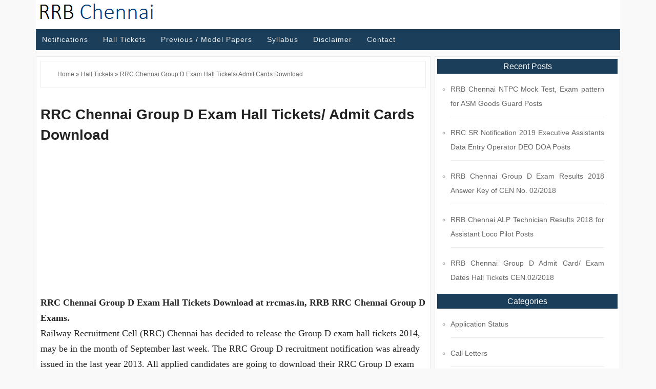

--- FILE ---
content_type: text/html; charset=UTF-8
request_url: https://rrbchennai.online/rrc-chennai-group-d-exam-hall-tickets/
body_size: 14462
content:
<!DOCTYPE html>
<html lang="en-US">
<head >
<meta charset="UTF-8" />
<meta name="viewport" content="width=device-width, initial-scale=1" />
<meta name='robots' content='index, follow, max-image-preview:large, max-snippet:-1, max-video-preview:-1' />

	<!-- This site is optimized with the Yoast SEO plugin v20.11 - https://yoast.com/wordpress/plugins/seo/ -->
	<title>RRC Chennai Group D Exam Hall Tickets/ Admit Cards Download</title>
	<meta name="description" content="RRC Chennai Group D Exam Hall Tickets Download at rrcmas.in, RRB RRC Chennai Group D Exams Start at rrcmas.in/." />
	<link rel="canonical" href="https://rrbchennai.online/rrc-chennai-group-d-exam-hall-tickets/" />
	<meta property="og:locale" content="en_US" />
	<meta property="og:type" content="article" />
	<meta property="og:title" content="RRC Chennai Group D Exam Hall Tickets/ Admit Cards Download" />
	<meta property="og:description" content="RRC Chennai Group D Exam Hall Tickets Download at rrcmas.in, RRB RRC Chennai Group D Exams Start at rrcmas.in/." />
	<meta property="og:url" content="https://rrbchennai.online/rrc-chennai-group-d-exam-hall-tickets/" />
	<meta property="og:site_name" content="RRB Chennai" />
	<meta property="article:published_time" content="2014-09-16T05:45:00+00:00" />
	<meta property="article:modified_time" content="2017-05-11T04:15:50+00:00" />
	<meta name="author" content="rrbchennai" />
	<meta name="twitter:card" content="summary_large_image" />
	<meta name="twitter:label1" content="Written by" />
	<meta name="twitter:data1" content="rrbchennai" />
	<meta name="twitter:label2" content="Est. reading time" />
	<meta name="twitter:data2" content="1 minute" />
	<script type="application/ld+json" class="yoast-schema-graph">{"@context":"https://schema.org","@graph":[{"@type":"Article","@id":"https://rrbchennai.online/rrc-chennai-group-d-exam-hall-tickets/#article","isPartOf":{"@id":"https://rrbchennai.online/rrc-chennai-group-d-exam-hall-tickets/"},"author":{"name":"rrbchennai","@id":"https://rrbchennai.online/#/schema/person/0d94010ace267ef0d3b88d5daeb8a4de"},"headline":"RRC Chennai Group D Exam Hall Tickets/ Admit Cards Download","datePublished":"2014-09-16T05:45:00+00:00","dateModified":"2017-05-11T04:15:50+00:00","mainEntityOfPage":{"@id":"https://rrbchennai.online/rrc-chennai-group-d-exam-hall-tickets/"},"wordCount":262,"commentCount":55,"publisher":{"@id":"https://rrbchennai.online/#/schema/person/0d94010ace267ef0d3b88d5daeb8a4de"},"articleSection":["Hall Tickets"],"inLanguage":"en-US","potentialAction":[{"@type":"CommentAction","name":"Comment","target":["https://rrbchennai.online/rrc-chennai-group-d-exam-hall-tickets/#respond"]}]},{"@type":"WebPage","@id":"https://rrbchennai.online/rrc-chennai-group-d-exam-hall-tickets/","url":"https://rrbchennai.online/rrc-chennai-group-d-exam-hall-tickets/","name":"RRC Chennai Group D Exam Hall Tickets/ Admit Cards Download","isPartOf":{"@id":"https://rrbchennai.online/#website"},"datePublished":"2014-09-16T05:45:00+00:00","dateModified":"2017-05-11T04:15:50+00:00","description":"RRC Chennai Group D Exam Hall Tickets Download at rrcmas.in, RRB RRC Chennai Group D Exams Start at rrcmas.in/.","breadcrumb":{"@id":"https://rrbchennai.online/rrc-chennai-group-d-exam-hall-tickets/#breadcrumb"},"inLanguage":"en-US","potentialAction":[{"@type":"ReadAction","target":["https://rrbchennai.online/rrc-chennai-group-d-exam-hall-tickets/"]}]},{"@type":"BreadcrumbList","@id":"https://rrbchennai.online/rrc-chennai-group-d-exam-hall-tickets/#breadcrumb","itemListElement":[{"@type":"ListItem","position":1,"name":"Home","item":"https://rrbchennai.online/"},{"@type":"ListItem","position":2,"name":"Hall Tickets","item":"https://rrbchennai.online/category/hall-tickets/"},{"@type":"ListItem","position":3,"name":"RRC Chennai Group D Exam Hall Tickets/ Admit Cards Download"}]},{"@type":"WebSite","@id":"https://rrbchennai.online/#website","url":"https://rrbchennai.online/","name":"RRB Chennai","description":"","publisher":{"@id":"https://rrbchennai.online/#/schema/person/0d94010ace267ef0d3b88d5daeb8a4de"},"potentialAction":[{"@type":"SearchAction","target":{"@type":"EntryPoint","urlTemplate":"https://rrbchennai.online/?s={search_term_string}"},"query-input":"required name=search_term_string"}],"inLanguage":"en-US"},{"@type":["Person","Organization"],"@id":"https://rrbchennai.online/#/schema/person/0d94010ace267ef0d3b88d5daeb8a4de","name":"rrbchennai","logo":{"@id":"https://rrbchennai.online/#/schema/person/image/"}}]}</script>
	<!-- / Yoast SEO plugin. -->


<link rel='dns-prefetch' href='//fonts.googleapis.com' />
<link rel="alternate" type="application/rss+xml" title="RRB Chennai &raquo; Feed" href="https://rrbchennai.online/feed/" />
<link rel="alternate" type="application/rss+xml" title="RRB Chennai &raquo; Comments Feed" href="https://rrbchennai.online/comments/feed/" />
<link rel="alternate" type="application/rss+xml" title="RRB Chennai &raquo; RRC Chennai Group D Exam Hall Tickets/ Admit Cards Download Comments Feed" href="https://rrbchennai.online/rrc-chennai-group-d-exam-hall-tickets/feed/" />
<script type="text/javascript">
window._wpemojiSettings = {"baseUrl":"https:\/\/s.w.org\/images\/core\/emoji\/14.0.0\/72x72\/","ext":".png","svgUrl":"https:\/\/s.w.org\/images\/core\/emoji\/14.0.0\/svg\/","svgExt":".svg","source":{"concatemoji":"https:\/\/rrbchennai.online\/wp-includes\/js\/wp-emoji-release.min.js?ver=6.2.8"}};
/*! This file is auto-generated */
!function(e,a,t){var n,r,o,i=a.createElement("canvas"),p=i.getContext&&i.getContext("2d");function s(e,t){p.clearRect(0,0,i.width,i.height),p.fillText(e,0,0);e=i.toDataURL();return p.clearRect(0,0,i.width,i.height),p.fillText(t,0,0),e===i.toDataURL()}function c(e){var t=a.createElement("script");t.src=e,t.defer=t.type="text/javascript",a.getElementsByTagName("head")[0].appendChild(t)}for(o=Array("flag","emoji"),t.supports={everything:!0,everythingExceptFlag:!0},r=0;r<o.length;r++)t.supports[o[r]]=function(e){if(p&&p.fillText)switch(p.textBaseline="top",p.font="600 32px Arial",e){case"flag":return s("\ud83c\udff3\ufe0f\u200d\u26a7\ufe0f","\ud83c\udff3\ufe0f\u200b\u26a7\ufe0f")?!1:!s("\ud83c\uddfa\ud83c\uddf3","\ud83c\uddfa\u200b\ud83c\uddf3")&&!s("\ud83c\udff4\udb40\udc67\udb40\udc62\udb40\udc65\udb40\udc6e\udb40\udc67\udb40\udc7f","\ud83c\udff4\u200b\udb40\udc67\u200b\udb40\udc62\u200b\udb40\udc65\u200b\udb40\udc6e\u200b\udb40\udc67\u200b\udb40\udc7f");case"emoji":return!s("\ud83e\udef1\ud83c\udffb\u200d\ud83e\udef2\ud83c\udfff","\ud83e\udef1\ud83c\udffb\u200b\ud83e\udef2\ud83c\udfff")}return!1}(o[r]),t.supports.everything=t.supports.everything&&t.supports[o[r]],"flag"!==o[r]&&(t.supports.everythingExceptFlag=t.supports.everythingExceptFlag&&t.supports[o[r]]);t.supports.everythingExceptFlag=t.supports.everythingExceptFlag&&!t.supports.flag,t.DOMReady=!1,t.readyCallback=function(){t.DOMReady=!0},t.supports.everything||(n=function(){t.readyCallback()},a.addEventListener?(a.addEventListener("DOMContentLoaded",n,!1),e.addEventListener("load",n,!1)):(e.attachEvent("onload",n),a.attachEvent("onreadystatechange",function(){"complete"===a.readyState&&t.readyCallback()})),(e=t.source||{}).concatemoji?c(e.concatemoji):e.wpemoji&&e.twemoji&&(c(e.twemoji),c(e.wpemoji)))}(window,document,window._wpemojiSettings);
</script>
<style type="text/css">
img.wp-smiley,
img.emoji {
	display: inline !important;
	border: none !important;
	box-shadow: none !important;
	height: 1em !important;
	width: 1em !important;
	margin: 0 0.07em !important;
	vertical-align: -0.1em !important;
	background: none !important;
	padding: 0 !important;
}
</style>
	<link rel='stylesheet' id='lifestyle-pro-theme-css' href='https://rrbchennai.online/wp-content/themes/lifestyle-pro/style.css?ver=3.1' type='text/css' media='all' />
<link rel='stylesheet' id='wp-block-library-css' href='https://rrbchennai.online/wp-includes/css/dist/block-library/style.min.css?ver=6.2.8' type='text/css' media='all' />
<link rel='stylesheet' id='classic-theme-styles-css' href='https://rrbchennai.online/wp-includes/css/classic-themes.min.css?ver=6.2.8' type='text/css' media='all' />
<style id='global-styles-inline-css' type='text/css'>
body{--wp--preset--color--black: #000000;--wp--preset--color--cyan-bluish-gray: #abb8c3;--wp--preset--color--white: #ffffff;--wp--preset--color--pale-pink: #f78da7;--wp--preset--color--vivid-red: #cf2e2e;--wp--preset--color--luminous-vivid-orange: #ff6900;--wp--preset--color--luminous-vivid-amber: #fcb900;--wp--preset--color--light-green-cyan: #7bdcb5;--wp--preset--color--vivid-green-cyan: #00d084;--wp--preset--color--pale-cyan-blue: #8ed1fc;--wp--preset--color--vivid-cyan-blue: #0693e3;--wp--preset--color--vivid-purple: #9b51e0;--wp--preset--gradient--vivid-cyan-blue-to-vivid-purple: linear-gradient(135deg,rgba(6,147,227,1) 0%,rgb(155,81,224) 100%);--wp--preset--gradient--light-green-cyan-to-vivid-green-cyan: linear-gradient(135deg,rgb(122,220,180) 0%,rgb(0,208,130) 100%);--wp--preset--gradient--luminous-vivid-amber-to-luminous-vivid-orange: linear-gradient(135deg,rgba(252,185,0,1) 0%,rgba(255,105,0,1) 100%);--wp--preset--gradient--luminous-vivid-orange-to-vivid-red: linear-gradient(135deg,rgba(255,105,0,1) 0%,rgb(207,46,46) 100%);--wp--preset--gradient--very-light-gray-to-cyan-bluish-gray: linear-gradient(135deg,rgb(238,238,238) 0%,rgb(169,184,195) 100%);--wp--preset--gradient--cool-to-warm-spectrum: linear-gradient(135deg,rgb(74,234,220) 0%,rgb(151,120,209) 20%,rgb(207,42,186) 40%,rgb(238,44,130) 60%,rgb(251,105,98) 80%,rgb(254,248,76) 100%);--wp--preset--gradient--blush-light-purple: linear-gradient(135deg,rgb(255,206,236) 0%,rgb(152,150,240) 100%);--wp--preset--gradient--blush-bordeaux: linear-gradient(135deg,rgb(254,205,165) 0%,rgb(254,45,45) 50%,rgb(107,0,62) 100%);--wp--preset--gradient--luminous-dusk: linear-gradient(135deg,rgb(255,203,112) 0%,rgb(199,81,192) 50%,rgb(65,88,208) 100%);--wp--preset--gradient--pale-ocean: linear-gradient(135deg,rgb(255,245,203) 0%,rgb(182,227,212) 50%,rgb(51,167,181) 100%);--wp--preset--gradient--electric-grass: linear-gradient(135deg,rgb(202,248,128) 0%,rgb(113,206,126) 100%);--wp--preset--gradient--midnight: linear-gradient(135deg,rgb(2,3,129) 0%,rgb(40,116,252) 100%);--wp--preset--duotone--dark-grayscale: url('#wp-duotone-dark-grayscale');--wp--preset--duotone--grayscale: url('#wp-duotone-grayscale');--wp--preset--duotone--purple-yellow: url('#wp-duotone-purple-yellow');--wp--preset--duotone--blue-red: url('#wp-duotone-blue-red');--wp--preset--duotone--midnight: url('#wp-duotone-midnight');--wp--preset--duotone--magenta-yellow: url('#wp-duotone-magenta-yellow');--wp--preset--duotone--purple-green: url('#wp-duotone-purple-green');--wp--preset--duotone--blue-orange: url('#wp-duotone-blue-orange');--wp--preset--font-size--small: 13px;--wp--preset--font-size--medium: 20px;--wp--preset--font-size--large: 36px;--wp--preset--font-size--x-large: 42px;--wp--preset--spacing--20: 0.44rem;--wp--preset--spacing--30: 0.67rem;--wp--preset--spacing--40: 1rem;--wp--preset--spacing--50: 1.5rem;--wp--preset--spacing--60: 2.25rem;--wp--preset--spacing--70: 3.38rem;--wp--preset--spacing--80: 5.06rem;--wp--preset--shadow--natural: 6px 6px 9px rgba(0, 0, 0, 0.2);--wp--preset--shadow--deep: 12px 12px 50px rgba(0, 0, 0, 0.4);--wp--preset--shadow--sharp: 6px 6px 0px rgba(0, 0, 0, 0.2);--wp--preset--shadow--outlined: 6px 6px 0px -3px rgba(255, 255, 255, 1), 6px 6px rgba(0, 0, 0, 1);--wp--preset--shadow--crisp: 6px 6px 0px rgba(0, 0, 0, 1);}:where(.is-layout-flex){gap: 0.5em;}body .is-layout-flow > .alignleft{float: left;margin-inline-start: 0;margin-inline-end: 2em;}body .is-layout-flow > .alignright{float: right;margin-inline-start: 2em;margin-inline-end: 0;}body .is-layout-flow > .aligncenter{margin-left: auto !important;margin-right: auto !important;}body .is-layout-constrained > .alignleft{float: left;margin-inline-start: 0;margin-inline-end: 2em;}body .is-layout-constrained > .alignright{float: right;margin-inline-start: 2em;margin-inline-end: 0;}body .is-layout-constrained > .aligncenter{margin-left: auto !important;margin-right: auto !important;}body .is-layout-constrained > :where(:not(.alignleft):not(.alignright):not(.alignfull)){max-width: var(--wp--style--global--content-size);margin-left: auto !important;margin-right: auto !important;}body .is-layout-constrained > .alignwide{max-width: var(--wp--style--global--wide-size);}body .is-layout-flex{display: flex;}body .is-layout-flex{flex-wrap: wrap;align-items: center;}body .is-layout-flex > *{margin: 0;}:where(.wp-block-columns.is-layout-flex){gap: 2em;}.has-black-color{color: var(--wp--preset--color--black) !important;}.has-cyan-bluish-gray-color{color: var(--wp--preset--color--cyan-bluish-gray) !important;}.has-white-color{color: var(--wp--preset--color--white) !important;}.has-pale-pink-color{color: var(--wp--preset--color--pale-pink) !important;}.has-vivid-red-color{color: var(--wp--preset--color--vivid-red) !important;}.has-luminous-vivid-orange-color{color: var(--wp--preset--color--luminous-vivid-orange) !important;}.has-luminous-vivid-amber-color{color: var(--wp--preset--color--luminous-vivid-amber) !important;}.has-light-green-cyan-color{color: var(--wp--preset--color--light-green-cyan) !important;}.has-vivid-green-cyan-color{color: var(--wp--preset--color--vivid-green-cyan) !important;}.has-pale-cyan-blue-color{color: var(--wp--preset--color--pale-cyan-blue) !important;}.has-vivid-cyan-blue-color{color: var(--wp--preset--color--vivid-cyan-blue) !important;}.has-vivid-purple-color{color: var(--wp--preset--color--vivid-purple) !important;}.has-black-background-color{background-color: var(--wp--preset--color--black) !important;}.has-cyan-bluish-gray-background-color{background-color: var(--wp--preset--color--cyan-bluish-gray) !important;}.has-white-background-color{background-color: var(--wp--preset--color--white) !important;}.has-pale-pink-background-color{background-color: var(--wp--preset--color--pale-pink) !important;}.has-vivid-red-background-color{background-color: var(--wp--preset--color--vivid-red) !important;}.has-luminous-vivid-orange-background-color{background-color: var(--wp--preset--color--luminous-vivid-orange) !important;}.has-luminous-vivid-amber-background-color{background-color: var(--wp--preset--color--luminous-vivid-amber) !important;}.has-light-green-cyan-background-color{background-color: var(--wp--preset--color--light-green-cyan) !important;}.has-vivid-green-cyan-background-color{background-color: var(--wp--preset--color--vivid-green-cyan) !important;}.has-pale-cyan-blue-background-color{background-color: var(--wp--preset--color--pale-cyan-blue) !important;}.has-vivid-cyan-blue-background-color{background-color: var(--wp--preset--color--vivid-cyan-blue) !important;}.has-vivid-purple-background-color{background-color: var(--wp--preset--color--vivid-purple) !important;}.has-black-border-color{border-color: var(--wp--preset--color--black) !important;}.has-cyan-bluish-gray-border-color{border-color: var(--wp--preset--color--cyan-bluish-gray) !important;}.has-white-border-color{border-color: var(--wp--preset--color--white) !important;}.has-pale-pink-border-color{border-color: var(--wp--preset--color--pale-pink) !important;}.has-vivid-red-border-color{border-color: var(--wp--preset--color--vivid-red) !important;}.has-luminous-vivid-orange-border-color{border-color: var(--wp--preset--color--luminous-vivid-orange) !important;}.has-luminous-vivid-amber-border-color{border-color: var(--wp--preset--color--luminous-vivid-amber) !important;}.has-light-green-cyan-border-color{border-color: var(--wp--preset--color--light-green-cyan) !important;}.has-vivid-green-cyan-border-color{border-color: var(--wp--preset--color--vivid-green-cyan) !important;}.has-pale-cyan-blue-border-color{border-color: var(--wp--preset--color--pale-cyan-blue) !important;}.has-vivid-cyan-blue-border-color{border-color: var(--wp--preset--color--vivid-cyan-blue) !important;}.has-vivid-purple-border-color{border-color: var(--wp--preset--color--vivid-purple) !important;}.has-vivid-cyan-blue-to-vivid-purple-gradient-background{background: var(--wp--preset--gradient--vivid-cyan-blue-to-vivid-purple) !important;}.has-light-green-cyan-to-vivid-green-cyan-gradient-background{background: var(--wp--preset--gradient--light-green-cyan-to-vivid-green-cyan) !important;}.has-luminous-vivid-amber-to-luminous-vivid-orange-gradient-background{background: var(--wp--preset--gradient--luminous-vivid-amber-to-luminous-vivid-orange) !important;}.has-luminous-vivid-orange-to-vivid-red-gradient-background{background: var(--wp--preset--gradient--luminous-vivid-orange-to-vivid-red) !important;}.has-very-light-gray-to-cyan-bluish-gray-gradient-background{background: var(--wp--preset--gradient--very-light-gray-to-cyan-bluish-gray) !important;}.has-cool-to-warm-spectrum-gradient-background{background: var(--wp--preset--gradient--cool-to-warm-spectrum) !important;}.has-blush-light-purple-gradient-background{background: var(--wp--preset--gradient--blush-light-purple) !important;}.has-blush-bordeaux-gradient-background{background: var(--wp--preset--gradient--blush-bordeaux) !important;}.has-luminous-dusk-gradient-background{background: var(--wp--preset--gradient--luminous-dusk) !important;}.has-pale-ocean-gradient-background{background: var(--wp--preset--gradient--pale-ocean) !important;}.has-electric-grass-gradient-background{background: var(--wp--preset--gradient--electric-grass) !important;}.has-midnight-gradient-background{background: var(--wp--preset--gradient--midnight) !important;}.has-small-font-size{font-size: var(--wp--preset--font-size--small) !important;}.has-medium-font-size{font-size: var(--wp--preset--font-size--medium) !important;}.has-large-font-size{font-size: var(--wp--preset--font-size--large) !important;}.has-x-large-font-size{font-size: var(--wp--preset--font-size--x-large) !important;}
.wp-block-navigation a:where(:not(.wp-element-button)){color: inherit;}
:where(.wp-block-columns.is-layout-flex){gap: 2em;}
.wp-block-pullquote{font-size: 1.5em;line-height: 1.6;}
</style>
<link rel='stylesheet' id='dashicons-css' href='https://rrbchennai.online/wp-includes/css/dashicons.min.css?ver=6.2.8' type='text/css' media='all' />
<link rel='stylesheet' id='google-fonts-css' href='//fonts.googleapis.com/css?family=Droid+Sans%3A400%2C700%7CRoboto+Slab%3A400%2C300%2C700&#038;ver=3.1' type='text/css' media='all' />
<script type='text/javascript' src='https://rrbchennai.online/wp-includes/js/jquery/jquery.min.js?ver=3.6.4' id='jquery-core-js'></script>
<script type='text/javascript' src='https://rrbchennai.online/wp-includes/js/jquery/jquery-migrate.min.js?ver=3.4.0' id='jquery-migrate-js'></script>
<script type='text/javascript' id='jquery-js-after'>
jQuery(document).ready(function() {
	jQuery(".5fad15d6bf822f77e62738f61df8e363").click(function() {
		jQuery.post(
			"https://rrbchennai.online/wp-admin/admin-ajax.php", {
				"action": "quick_adsense_onpost_ad_click",
				"quick_adsense_onpost_ad_index": jQuery(this).attr("data-index"),
				"quick_adsense_nonce": "c5f6e33a21",
			}, function(response) { }
		);
	});
});
</script>
<script type='text/javascript' src='https://rrbchennai.online/wp-content/themes/lifestyle-pro/js/responsive-menu.js?ver=1.0.0' id='lifestyle-responsive-menu-js'></script>
<link rel="https://api.w.org/" href="https://rrbchennai.online/wp-json/" /><link rel="alternate" type="application/json" href="https://rrbchennai.online/wp-json/wp/v2/posts/61" /><link rel="EditURI" type="application/rsd+xml" title="RSD" href="https://rrbchennai.online/xmlrpc.php?rsd" />
<link rel="wlwmanifest" type="application/wlwmanifest+xml" href="https://rrbchennai.online/wp-includes/wlwmanifest.xml" />
<meta name="generator" content="WordPress 6.2.8" />
<link rel='shortlink' href='https://rrbchennai.online/?p=61' />
<link rel="alternate" type="application/json+oembed" href="https://rrbchennai.online/wp-json/oembed/1.0/embed?url=https%3A%2F%2Frrbchennai.online%2Frrc-chennai-group-d-exam-hall-tickets%2F" />
<link rel="alternate" type="text/xml+oembed" href="https://rrbchennai.online/wp-json/oembed/1.0/embed?url=https%3A%2F%2Frrbchennai.online%2Frrc-chennai-group-d-exam-hall-tickets%2F&#038;format=xml" />
<link rel="icon" href="https://rrbchennai.online/wp-content/themes/lifestyle-pro/images/favicon.ico" />
<link rel="pingback" href="https://rrbchennai.online/xmlrpc.php" />
<script async custom-element="amp-analytics" src="https://cdn.ampproject.org/v0/amp-analytics-0.1.js"></script>

<script async custom-element="amp-ad" src="https://cdn.ampproject.org/v0/amp-ad-0.1.js"></script><style type="text/css">.site-title a { background: url(https://rrbchennai.online/wp-content/uploads/2017/03/RRBChennai.png) no-repeat !important; }</style>
</head>
<body class="post-template-default single single-post postid-61 single-format-standard custom-header header-image header-full-width content-sidebar genesis-breadcrumbs-visible genesis-footer-widgets-hidden"><svg xmlns="http://www.w3.org/2000/svg" viewBox="0 0 0 0" width="0" height="0" focusable="false" role="none" style="visibility: hidden; position: absolute; left: -9999px; overflow: hidden;" ><defs><filter id="wp-duotone-dark-grayscale"><feColorMatrix color-interpolation-filters="sRGB" type="matrix" values=" .299 .587 .114 0 0 .299 .587 .114 0 0 .299 .587 .114 0 0 .299 .587 .114 0 0 " /><feComponentTransfer color-interpolation-filters="sRGB" ><feFuncR type="table" tableValues="0 0.49803921568627" /><feFuncG type="table" tableValues="0 0.49803921568627" /><feFuncB type="table" tableValues="0 0.49803921568627" /><feFuncA type="table" tableValues="1 1" /></feComponentTransfer><feComposite in2="SourceGraphic" operator="in" /></filter></defs></svg><svg xmlns="http://www.w3.org/2000/svg" viewBox="0 0 0 0" width="0" height="0" focusable="false" role="none" style="visibility: hidden; position: absolute; left: -9999px; overflow: hidden;" ><defs><filter id="wp-duotone-grayscale"><feColorMatrix color-interpolation-filters="sRGB" type="matrix" values=" .299 .587 .114 0 0 .299 .587 .114 0 0 .299 .587 .114 0 0 .299 .587 .114 0 0 " /><feComponentTransfer color-interpolation-filters="sRGB" ><feFuncR type="table" tableValues="0 1" /><feFuncG type="table" tableValues="0 1" /><feFuncB type="table" tableValues="0 1" /><feFuncA type="table" tableValues="1 1" /></feComponentTransfer><feComposite in2="SourceGraphic" operator="in" /></filter></defs></svg><svg xmlns="http://www.w3.org/2000/svg" viewBox="0 0 0 0" width="0" height="0" focusable="false" role="none" style="visibility: hidden; position: absolute; left: -9999px; overflow: hidden;" ><defs><filter id="wp-duotone-purple-yellow"><feColorMatrix color-interpolation-filters="sRGB" type="matrix" values=" .299 .587 .114 0 0 .299 .587 .114 0 0 .299 .587 .114 0 0 .299 .587 .114 0 0 " /><feComponentTransfer color-interpolation-filters="sRGB" ><feFuncR type="table" tableValues="0.54901960784314 0.98823529411765" /><feFuncG type="table" tableValues="0 1" /><feFuncB type="table" tableValues="0.71764705882353 0.25490196078431" /><feFuncA type="table" tableValues="1 1" /></feComponentTransfer><feComposite in2="SourceGraphic" operator="in" /></filter></defs></svg><svg xmlns="http://www.w3.org/2000/svg" viewBox="0 0 0 0" width="0" height="0" focusable="false" role="none" style="visibility: hidden; position: absolute; left: -9999px; overflow: hidden;" ><defs><filter id="wp-duotone-blue-red"><feColorMatrix color-interpolation-filters="sRGB" type="matrix" values=" .299 .587 .114 0 0 .299 .587 .114 0 0 .299 .587 .114 0 0 .299 .587 .114 0 0 " /><feComponentTransfer color-interpolation-filters="sRGB" ><feFuncR type="table" tableValues="0 1" /><feFuncG type="table" tableValues="0 0.27843137254902" /><feFuncB type="table" tableValues="0.5921568627451 0.27843137254902" /><feFuncA type="table" tableValues="1 1" /></feComponentTransfer><feComposite in2="SourceGraphic" operator="in" /></filter></defs></svg><svg xmlns="http://www.w3.org/2000/svg" viewBox="0 0 0 0" width="0" height="0" focusable="false" role="none" style="visibility: hidden; position: absolute; left: -9999px; overflow: hidden;" ><defs><filter id="wp-duotone-midnight"><feColorMatrix color-interpolation-filters="sRGB" type="matrix" values=" .299 .587 .114 0 0 .299 .587 .114 0 0 .299 .587 .114 0 0 .299 .587 .114 0 0 " /><feComponentTransfer color-interpolation-filters="sRGB" ><feFuncR type="table" tableValues="0 0" /><feFuncG type="table" tableValues="0 0.64705882352941" /><feFuncB type="table" tableValues="0 1" /><feFuncA type="table" tableValues="1 1" /></feComponentTransfer><feComposite in2="SourceGraphic" operator="in" /></filter></defs></svg><svg xmlns="http://www.w3.org/2000/svg" viewBox="0 0 0 0" width="0" height="0" focusable="false" role="none" style="visibility: hidden; position: absolute; left: -9999px; overflow: hidden;" ><defs><filter id="wp-duotone-magenta-yellow"><feColorMatrix color-interpolation-filters="sRGB" type="matrix" values=" .299 .587 .114 0 0 .299 .587 .114 0 0 .299 .587 .114 0 0 .299 .587 .114 0 0 " /><feComponentTransfer color-interpolation-filters="sRGB" ><feFuncR type="table" tableValues="0.78039215686275 1" /><feFuncG type="table" tableValues="0 0.94901960784314" /><feFuncB type="table" tableValues="0.35294117647059 0.47058823529412" /><feFuncA type="table" tableValues="1 1" /></feComponentTransfer><feComposite in2="SourceGraphic" operator="in" /></filter></defs></svg><svg xmlns="http://www.w3.org/2000/svg" viewBox="0 0 0 0" width="0" height="0" focusable="false" role="none" style="visibility: hidden; position: absolute; left: -9999px; overflow: hidden;" ><defs><filter id="wp-duotone-purple-green"><feColorMatrix color-interpolation-filters="sRGB" type="matrix" values=" .299 .587 .114 0 0 .299 .587 .114 0 0 .299 .587 .114 0 0 .299 .587 .114 0 0 " /><feComponentTransfer color-interpolation-filters="sRGB" ><feFuncR type="table" tableValues="0.65098039215686 0.40392156862745" /><feFuncG type="table" tableValues="0 1" /><feFuncB type="table" tableValues="0.44705882352941 0.4" /><feFuncA type="table" tableValues="1 1" /></feComponentTransfer><feComposite in2="SourceGraphic" operator="in" /></filter></defs></svg><svg xmlns="http://www.w3.org/2000/svg" viewBox="0 0 0 0" width="0" height="0" focusable="false" role="none" style="visibility: hidden; position: absolute; left: -9999px; overflow: hidden;" ><defs><filter id="wp-duotone-blue-orange"><feColorMatrix color-interpolation-filters="sRGB" type="matrix" values=" .299 .587 .114 0 0 .299 .587 .114 0 0 .299 .587 .114 0 0 .299 .587 .114 0 0 " /><feComponentTransfer color-interpolation-filters="sRGB" ><feFuncR type="table" tableValues="0.098039215686275 1" /><feFuncG type="table" tableValues="0 0.66274509803922" /><feFuncB type="table" tableValues="0.84705882352941 0.41960784313725" /><feFuncA type="table" tableValues="1 1" /></feComponentTransfer><feComposite in2="SourceGraphic" operator="in" /></filter></defs></svg><div class="site-container"><header class="site-header"><div class="wrap"><div class="title-area"><p class="site-title"><a href="https://rrbchennai.online/">RRB Chennai</a></p></div></div></header><nav class="nav-secondary" aria-label="Secondary"><div class="wrap"><ul id="menu-primary" class="menu genesis-nav-menu menu-secondary"><li id="menu-item-150" class="menu-item menu-item-type-taxonomy menu-item-object-category menu-item-150"><a href="https://rrbchennai.online/category/notifications/"><span >Notifications</span></a></li>
<li id="menu-item-154" class="menu-item menu-item-type-taxonomy menu-item-object-category current-post-ancestor current-menu-parent current-post-parent menu-item-154"><a href="https://rrbchennai.online/category/hall-tickets/"><span >Hall Tickets</span></a></li>
<li id="menu-item-155" class="menu-item menu-item-type-taxonomy menu-item-object-category menu-item-155"><a href="https://rrbchennai.online/category/previous-model-papers/"><span >Previous / Model Papers</span></a></li>
<li id="menu-item-306" class="menu-item menu-item-type-taxonomy menu-item-object-category menu-item-306"><a href="https://rrbchennai.online/category/syllabus/"><span >Syllabus</span></a></li>
<li id="menu-item-326" class="menu-item menu-item-type-post_type menu-item-object-page menu-item-326"><a href="https://rrbchennai.online/disclaimer/"><span >Disclaimer</span></a></li>
<li id="menu-item-149" class="menu-item menu-item-type-post_type menu-item-object-page menu-item-149"><a href="https://rrbchennai.online/contact-us-for/"><span >Contact</span></a></li>
</ul></div></nav><div class="site-inner"><div class="content-sidebar-wrap"><main class="content"><div class="breadcrumb"><span><span><a href="https://rrbchennai.online/">Home</a></span> » <span><a href="https://rrbchennai.online/category/hall-tickets/">Hall Tickets</a></span> » <span class="breadcrumb_last" aria-current="page">RRC Chennai Group D Exam Hall Tickets/ Admit Cards Download</span></span></div><article class="post-61 post type-post status-publish format-standard category-hall-tickets entry" aria-label="RRC Chennai Group D Exam Hall Tickets/ Admit Cards Download"><header class="entry-header"><h1 class="entry-title">RRC Chennai Group D Exam Hall Tickets/ Admit Cards Download</h1>
<p class="entry-meta">by <span class="entry-author"><a href="https://rrbchennai.online/author/rrbchennai/" class="entry-author-link" rel="author"><span class="entry-author-name">rrbchennai</span></a></span> <span class="entry-comments-link"><a href="https://rrbchennai.online/rrc-chennai-group-d-exam-hall-tickets/#comments">55 Comments</a></span> </p></header><div class="entry-content"><div class="5fad15d6bf822f77e62738f61df8e363" data-index="1" style="float: none; margin:0px 0 0px 0; text-align:center;">
<script async src="https://pagead2.googlesyndication.com/pagead/js/adsbygoogle.js"></script>
<!-- RRB Chen Resp -->
<ins class="adsbygoogle"
     style="display:block"
     data-ad-client="ca-pub-5540003266142894"
     data-ad-slot="5479674424"
     data-ad-format="auto"
     data-full-width-responsive="true"></ins>
<script>
     (adsbygoogle = window.adsbygoogle || []).push({});
</script>
</div>
<p><strong>RRC Chennai Group D Exam Hall Tickets Download at rrcmas.in, RRB RRC Chennai Group D Exams.</strong><br />
Railway Recruitment Cell (RRC) Chennai has decided to release the Group D exam hall tickets 2014, may be in the month of September last week. The RRC Group D recruitment notification was already issued in the last year 2013. All applied candidates are going to download their RRC Group D exam hall tickets/ call letters at RRC Chennai official website. The Group D exams starts from 2nd November 2014 and closed on 30th November 2014.</p><div id="crp_related"> </div>
<p>There are large number of candidates has applied for this Group D posts and they are eagerly waiting for Group D hall tickets/ admit cards. In case if you are not get their RRC Group D exam original hall tickets/ admit cards, then those candidates are going to download through Online at www.rrcmas.in</p><div class="5fad15d6bf822f77e62738f61df8e363" data-index="3" style="float: none; margin:0px 0 0px 0; text-align:center;">
<script async src="https://pagead2.googlesyndication.com/pagead/js/adsbygoogle.js"></script>
<!-- RRB Chen Res link -->
<ins class="adsbygoogle"
     style="display:block"
     data-ad-client="ca-pub-5540003266142894"
     data-ad-slot="3049237616"
     data-ad-format="link"
     data-full-width-responsive="true"></ins>
<script>
     (adsbygoogle = window.adsbygoogle || []).push({});
</script>
</div>

<p><strong>Name of the Post :</strong></p>
<ul>
<li><strong>RRC Group-D</strong></li>
</ul>
<h2>Download RRC Chennai Group D Exam Hall Tickets</h2>
<ul>
<li>Open <strong>www.rrcchennai.org.in</strong> or <strong>www.rrbchennai.gov.in</strong></li>
<li>Go to recruitment section,</li>
<li>Click on RRC Chennai Group D Admit Cards link,</li>
<li>Enter your Registration Number/ Application ID &amp; Date of Birth (DOB),</li>
<li>Then click on submit button,</li>
<li>Your Admit Card will appear on screen,</li>
<li>Save it &amp; take print out from your computer, All the Best for Group D Applicants&#8230;,</li>
</ul>
<p>Railway Recruitment Cell, Chennai has issued the exam hall ticket/ admit cards in one month before of your examinations. So, candidates please visit our website at <strong>www.rrbchennai.co.in</strong>, for further information&#8230;,</p>

<div style="font-size: 0px; height: 0px; line-height: 0px; margin: 0; padding: 0; clear: both;"></div></p><!--<rdf:RDF xmlns:rdf="http://www.w3.org/1999/02/22-rdf-syntax-ns#"
			xmlns:dc="http://purl.org/dc/elements/1.1/"
			xmlns:trackback="http://madskills.com/public/xml/rss/module/trackback/">
		<rdf:Description rdf:about="https://rrbchennai.online/rrc-chennai-group-d-exam-hall-tickets/"
    dc:identifier="https://rrbchennai.online/rrc-chennai-group-d-exam-hall-tickets/"
    dc:title="RRC Chennai Group D Exam Hall Tickets/ Admit Cards Download"
    trackback:ping="https://rrbchennai.online/rrc-chennai-group-d-exam-hall-tickets/trackback/" />
</rdf:RDF>-->
</div><footer class="entry-footer"><p class="entry-meta"><span class="entry-categories">Filed Under: <a href="https://rrbchennai.online/category/hall-tickets/" rel="category tag">Hall Tickets</a></span> </p></footer></article><div class="entry-comments" id="comments"><h3>Comments</h3><ol class="comment-list">
	<li class="comment even thread-even depth-1" id="comment-47">
	<article id="article-comment-47">

		
		<header class="comment-header">
			<p class="comment-author">
				<span class="comment-author-name">naidu</span> <span class="says">says</span>			</p>

			<p class="comment-meta"><time class="comment-time"><a class="comment-time-link" href="https://rrbchennai.online/rrc-chennai-group-d-exam-hall-tickets/#comment-47">24/10/2014 at 4:45 PM</a></time></p>		</header>

		<div class="comment-content">
			
			<p>I lost my application number,  so how to know my status</p>
		</div>

		<div class="comment-reply"><a rel='nofollow' class='comment-reply-link' href='#comment-47' data-commentid="47" data-postid="61" data-belowelement="article-comment-47" data-respondelement="respond" data-replyto="Reply to naidu" aria-label='Reply to naidu'>Reply</a></div>
		
	</article>
	</li><!-- #comment-## -->

	<li class="comment odd alt thread-odd thread-alt depth-1" id="comment-60">
	<article id="article-comment-60">

		
		<header class="comment-header">
			<p class="comment-author">
				<span class="comment-author-name">premkumar</span> <span class="says">says</span>			</p>

			<p class="comment-meta"><time class="comment-time"><a class="comment-time-link" href="https://rrbchennai.online/rrc-chennai-group-d-exam-hall-tickets/#comment-60">30/10/2014 at 8:07 AM</a></time></p>		</header>

		<div class="comment-content">
			
			<p>I lost my application number, so how to know my status</p>
		</div>

		<div class="comment-reply"><a rel='nofollow' class='comment-reply-link' href='#comment-60' data-commentid="60" data-postid="61" data-belowelement="article-comment-60" data-respondelement="respond" data-replyto="Reply to premkumar" aria-label='Reply to premkumar'>Reply</a></div>
		
	</article>
	</li><!-- #comment-## -->

	<li class="comment even thread-even depth-1" id="comment-61">
	<article id="article-comment-61">

		
		<header class="comment-header">
			<p class="comment-author">
				<span class="comment-author-name">premkumar</span> <span class="says">says</span>			</p>

			<p class="comment-meta"><time class="comment-time"><a class="comment-time-link" href="https://rrbchennai.online/rrc-chennai-group-d-exam-hall-tickets/#comment-61">30/10/2014 at 8:07 AM</a></time></p>		</header>

		<div class="comment-content">
			
			<p>I lost my application number, so how to know my status,please help me</p>
		</div>

		<div class="comment-reply"><a rel='nofollow' class='comment-reply-link' href='#comment-61' data-commentid="61" data-postid="61" data-belowelement="article-comment-61" data-respondelement="respond" data-replyto="Reply to premkumar" aria-label='Reply to premkumar'>Reply</a></div>
		
	</article>
	</li><!-- #comment-## -->

	<li class="comment odd alt thread-odd thread-alt depth-1" id="comment-66">
	<article id="article-comment-66">

		
		<header class="comment-header">
			<p class="comment-author">
				<span class="comment-author-name">Latha V</span> <span class="says">says</span>			</p>

			<p class="comment-meta"><time class="comment-time"><a class="comment-time-link" href="https://rrbchennai.online/rrc-chennai-group-d-exam-hall-tickets/#comment-66">01/11/2014 at 12:25 PM</a></time></p>		</header>

		<div class="comment-content">
			
			<p>Sir,</p>
<p>I have not received my hall ticket. how to know my centre and how to collecte my dublicate hall ticket. Please help me</p>
<p>Thanking You</p>
		</div>

		<div class="comment-reply"><a rel='nofollow' class='comment-reply-link' href='#comment-66' data-commentid="66" data-postid="61" data-belowelement="article-comment-66" data-respondelement="respond" data-replyto="Reply to Latha V" aria-label='Reply to Latha V'>Reply</a></div>
		
	</article>
	</li><!-- #comment-## -->

	<li class="comment even thread-even depth-1" id="comment-71">
	<article id="article-comment-71">

		
		<header class="comment-header">
			<p class="comment-author">
				<span class="comment-author-name"><a href="http://cnmmanju@gmail.com" class="comment-author-link" rel="external nofollow">MANJUNATHA</a></span> <span class="says">says</span>			</p>

			<p class="comment-meta"><time class="comment-time"><a class="comment-time-link" href="https://rrbchennai.online/rrc-chennai-group-d-exam-hall-tickets/#comment-71">03/11/2014 at 9:02 PM</a></time></p>		</header>

		<div class="comment-content">
			
			<p>i have not received my hall ticket. how to know my centre and how to collect my duplicate hall ticket. please help me </p>
<p>thanking you</p>
		</div>

		<div class="comment-reply"><a rel='nofollow' class='comment-reply-link' href='#comment-71' data-commentid="71" data-postid="61" data-belowelement="article-comment-71" data-respondelement="respond" data-replyto="Reply to MANJUNATHA" aria-label='Reply to MANJUNATHA'>Reply</a></div>
		
	</article>
	</li><!-- #comment-## -->

	<li class="comment odd alt thread-odd thread-alt depth-1" id="comment-87">
	<article id="article-comment-87">

		
		<header class="comment-header">
			<p class="comment-author">
				<span class="comment-author-name">kare srinu</span> <span class="says">says</span>			</p>

			<p class="comment-meta"><time class="comment-time"><a class="comment-time-link" href="https://rrbchennai.online/rrc-chennai-group-d-exam-hall-tickets/#comment-87">08/11/2014 at 10:49 AM</a></time></p>		</header>

		<div class="comment-content">
			
			<p>sir,<br />I have reject -d please me hall ticket to sub met the formus</p>
		</div>

		<div class="comment-reply"><a rel='nofollow' class='comment-reply-link' href='#comment-87' data-commentid="87" data-postid="61" data-belowelement="article-comment-87" data-respondelement="respond" data-replyto="Reply to kare srinu" aria-label='Reply to kare srinu'>Reply</a></div>
		
	</article>
	</li><!-- #comment-## -->

	<li class="comment even thread-even depth-1" id="comment-92">
	<article id="article-comment-92">

		
		<header class="comment-header">
			<p class="comment-author">
				<span class="comment-author-name">Munna majhi</span> <span class="says">says</span>			</p>

			<p class="comment-meta"><time class="comment-time"><a class="comment-time-link" href="https://rrbchennai.online/rrc-chennai-group-d-exam-hall-tickets/#comment-92">08/11/2014 at 5:33 PM</a></time></p>		</header>

		<div class="comment-content">
			
			<p>Sir,</p>
<p>   I have not received my hall ticket.And how I may know that where is my exam. please help me to find my hall ticket.<br />                     thanking you.</p>
		</div>

		<div class="comment-reply"><a rel='nofollow' class='comment-reply-link' href='#comment-92' data-commentid="92" data-postid="61" data-belowelement="article-comment-92" data-respondelement="respond" data-replyto="Reply to Munna majhi" aria-label='Reply to Munna majhi'>Reply</a></div>
		
	</article>
	</li><!-- #comment-## -->

	<li class="comment odd alt thread-odd thread-alt depth-1" id="comment-94">
	<article id="article-comment-94">

		
		<header class="comment-header">
			<p class="comment-author">
				<span class="comment-author-name">devara kanaka raju</span> <span class="says">says</span>			</p>

			<p class="comment-meta"><time class="comment-time"><a class="comment-time-link" href="https://rrbchennai.online/rrc-chennai-group-d-exam-hall-tickets/#comment-94">09/11/2014 at 9:15 PM</a></time></p>		</header>

		<div class="comment-content">
			
			<p>Sir iam not receive my hall ticket please help me please sent my hallticket</p>
		</div>

		<div class="comment-reply"><a rel='nofollow' class='comment-reply-link' href='#comment-94' data-commentid="94" data-postid="61" data-belowelement="article-comment-94" data-respondelement="respond" data-replyto="Reply to devara kanaka raju" aria-label='Reply to devara kanaka raju'>Reply</a></div>
		
	</article>
	</li><!-- #comment-## -->

	<li class="comment even thread-even depth-1" id="comment-98">
	<article id="article-comment-98">

		
		<header class="comment-header">
			<p class="comment-author">
				<span class="comment-author-name">Venkat</span> <span class="says">says</span>			</p>

			<p class="comment-meta"><time class="comment-time"><a class="comment-time-link" href="https://rrbchennai.online/rrc-chennai-group-d-exam-hall-tickets/#comment-98">10/11/2014 at 7:38 PM</a></time></p>		</header>

		<div class="comment-content">
			
			<p>Dear Sir, i can&#39;t download my admit card for rrc group , pls help me how can i download the same..</p>
		</div>

		<div class="comment-reply"><a rel='nofollow' class='comment-reply-link' href='#comment-98' data-commentid="98" data-postid="61" data-belowelement="article-comment-98" data-respondelement="respond" data-replyto="Reply to Venkat" aria-label='Reply to Venkat'>Reply</a></div>
		
	</article>
	</li><!-- #comment-## -->

	<li class="comment odd alt thread-odd thread-alt depth-1" id="comment-100">
	<article id="article-comment-100">

		
		<header class="comment-header">
			<p class="comment-author">
				<span class="comment-author-name">Jillella EDukondalu</span> <span class="says">says</span>			</p>

			<p class="comment-meta"><time class="comment-time"><a class="comment-time-link" href="https://rrbchennai.online/rrc-chennai-group-d-exam-hall-tickets/#comment-100">12/11/2014 at 10:42 AM</a></time></p>		</header>

		<div class="comment-content">
			
			<p>sir my exam   nov 30..  i am not get my hall ticket. pls tell me how i am getting my hallticket..</p>
		</div>

		<div class="comment-reply"><a rel='nofollow' class='comment-reply-link' href='#comment-100' data-commentid="100" data-postid="61" data-belowelement="article-comment-100" data-respondelement="respond" data-replyto="Reply to Jillella EDukondalu" aria-label='Reply to Jillella EDukondalu'>Reply</a></div>
		
	</article>
	</li><!-- #comment-## -->

	<li class="comment even thread-even depth-1" id="comment-101">
	<article id="article-comment-101">

		
		<header class="comment-header">
			<p class="comment-author">
				<span class="comment-author-name">meesala ramu</span> <span class="says">says</span>			</p>

			<p class="comment-meta"><time class="comment-time"><a class="comment-time-link" href="https://rrbchennai.online/rrc-chennai-group-d-exam-hall-tickets/#comment-101">12/11/2014 at 10:56 AM</a></time></p>		</header>

		<div class="comment-content">
			
			<p>sir my groupd exam nov16..  but i have not recieve my call letter. pls tell me how i am getting my duplicate call letter. pls help me</p>
		</div>

		<div class="comment-reply"><a rel='nofollow' class='comment-reply-link' href='#comment-101' data-commentid="101" data-postid="61" data-belowelement="article-comment-101" data-respondelement="respond" data-replyto="Reply to meesala ramu" aria-label='Reply to meesala ramu'>Reply</a></div>
		
	</article>
	</li><!-- #comment-## -->

	<li class="comment odd alt thread-odd thread-alt depth-1" id="comment-103">
	<article id="article-comment-103">

		
		<header class="comment-header">
			<p class="comment-author">
				<span class="comment-author-name">mohan singh bagoriya</span> <span class="says">says</span>			</p>

			<p class="comment-meta"><time class="comment-time"><a class="comment-time-link" href="https://rrbchennai.online/rrc-chennai-group-d-exam-hall-tickets/#comment-103">12/11/2014 at 8:32 PM</a></time></p>		</header>

		<div class="comment-content">
			
			<p>Sir I have not got my hallticket .what to do for duplicate call letter</p>
		</div>

		<div class="comment-reply"><a rel='nofollow' class='comment-reply-link' href='#comment-103' data-commentid="103" data-postid="61" data-belowelement="article-comment-103" data-respondelement="respond" data-replyto="Reply to mohan singh bagoriya" aria-label='Reply to mohan singh bagoriya'>Reply</a></div>
		
	</article>
	</li><!-- #comment-## -->

	<li class="comment even thread-even depth-1" id="comment-104">
	<article id="article-comment-104">

		
		<header class="comment-header">
			<p class="comment-author">
				<span class="comment-author-name">SAM</span> <span class="says">says</span>			</p>

			<p class="comment-meta"><time class="comment-time"><a class="comment-time-link" href="https://rrbchennai.online/rrc-chennai-group-d-exam-hall-tickets/#comment-104">12/11/2014 at 10:38 PM</a></time></p>		</header>

		<div class="comment-content">
			
			<p>Sir I did&#39;t get the hall ticket</p>
		</div>

		<div class="comment-reply"><a rel='nofollow' class='comment-reply-link' href='#comment-104' data-commentid="104" data-postid="61" data-belowelement="article-comment-104" data-respondelement="respond" data-replyto="Reply to SAM" aria-label='Reply to SAM'>Reply</a></div>
		
	</article>
	</li><!-- #comment-## -->

	<li class="comment odd alt thread-odd thread-alt depth-1" id="comment-105">
	<article id="article-comment-105">

		
		<header class="comment-header">
			<p class="comment-author">
				<span class="comment-author-name">karthika</span> <span class="says">says</span>			</p>

			<p class="comment-meta"><time class="comment-time"><a class="comment-time-link" href="https://rrbchennai.online/rrc-chennai-group-d-exam-hall-tickets/#comment-105">13/11/2014 at 12:43 PM</a></time></p>		</header>

		<div class="comment-content">
			
			<p>My native is namakkal.still i m not receive my admit card.so how I Get my Hall ticket?pls help me</p>
		</div>

		<div class="comment-reply"><a rel='nofollow' class='comment-reply-link' href='#comment-105' data-commentid="105" data-postid="61" data-belowelement="article-comment-105" data-respondelement="respond" data-replyto="Reply to karthika" aria-label='Reply to karthika'>Reply</a></div>
		
	</article>
	</li><!-- #comment-## -->

	<li class="comment even thread-even depth-1" id="comment-106">
	<article id="article-comment-106">

		
		<header class="comment-header">
			<p class="comment-author">
				<span class="comment-author-name">karthika</span> <span class="says">says</span>			</p>

			<p class="comment-meta"><time class="comment-time"><a class="comment-time-link" href="https://rrbchennai.online/rrc-chennai-group-d-exam-hall-tickets/#comment-106">13/11/2014 at 12:48 PM</a></time></p>		</header>

		<div class="comment-content">
			
			<p>Sir i m not receive my hall ticket.how can i get it?pls sent my hall ticket</p>
		</div>

		<div class="comment-reply"><a rel='nofollow' class='comment-reply-link' href='#comment-106' data-commentid="106" data-postid="61" data-belowelement="article-comment-106" data-respondelement="respond" data-replyto="Reply to karthika" aria-label='Reply to karthika'>Reply</a></div>
		
	</article>
	</li><!-- #comment-## -->

	<li class="comment odd alt thread-odd thread-alt depth-1" id="comment-107">
	<article id="article-comment-107">

		
		<header class="comment-header">
			<p class="comment-author">
				<span class="comment-author-name">Madhavarao chintakayala</span> <span class="says">says</span>			</p>

			<p class="comment-meta"><time class="comment-time"><a class="comment-time-link" href="https://rrbchennai.online/rrc-chennai-group-d-exam-hall-tickets/#comment-107">13/11/2014 at 7:51 PM</a></time></p>		</header>

		<div class="comment-content">
			
			<p>Sir  iam not receive  my hall ticket please help me please sent my  hall ticket</p>
		</div>

		<div class="comment-reply"><a rel='nofollow' class='comment-reply-link' href='#comment-107' data-commentid="107" data-postid="61" data-belowelement="article-comment-107" data-respondelement="respond" data-replyto="Reply to Madhavarao chintakayala" aria-label='Reply to Madhavarao chintakayala'>Reply</a></div>
		
	</article>
	</li><!-- #comment-## -->

	<li class="comment even thread-even depth-1" id="comment-113">
	<article id="article-comment-113">

		
		<header class="comment-header">
			<p class="comment-author">
				<span class="comment-author-name">SIVANANDAM</span> <span class="says">says</span>			</p>

			<p class="comment-meta"><time class="comment-time"><a class="comment-time-link" href="https://rrbchennai.online/rrc-chennai-group-d-exam-hall-tickets/#comment-113">15/11/2014 at 8:35 PM</a></time></p>		</header>

		<div class="comment-content">
			
			<p>Sir <br />    I am not receive my hall ticket  please help me sir.Please sent my hall ticket</p>
		</div>

		<div class="comment-reply"><a rel='nofollow' class='comment-reply-link' href='#comment-113' data-commentid="113" data-postid="61" data-belowelement="article-comment-113" data-respondelement="respond" data-replyto="Reply to SIVANANDAM" aria-label='Reply to SIVANANDAM'>Reply</a></div>
		
	</article>
	</li><!-- #comment-## -->

	<li class="comment odd alt thread-odd thread-alt depth-1" id="comment-119">
	<article id="article-comment-119">

		
		<header class="comment-header">
			<p class="comment-author">
				<span class="comment-author-name"><a href="http://no" class="comment-author-link" rel="external nofollow">santhosh kumar bammidi</a></span> <span class="says">says</span>			</p>

			<p class="comment-meta"><time class="comment-time"><a class="comment-time-link" href="https://rrbchennai.online/rrc-chennai-group-d-exam-hall-tickets/#comment-119">17/11/2014 at 4:24 PM</a></time></p>		</header>

		<div class="comment-content">
			
			<p>i have not received my hall ticket. how to know my centre and how to collect my duplicate hall ticket. please help me</p>
<p>thanking you</p>
		</div>

		<div class="comment-reply"><a rel='nofollow' class='comment-reply-link' href='#comment-119' data-commentid="119" data-postid="61" data-belowelement="article-comment-119" data-respondelement="respond" data-replyto="Reply to santhosh kumar bammidi" aria-label='Reply to santhosh kumar bammidi'>Reply</a></div>
		
	</article>
	</li><!-- #comment-## -->

	<li class="comment even thread-even depth-1" id="comment-122">
	<article id="article-comment-122">

		
		<header class="comment-header">
			<p class="comment-author">
				<span class="comment-author-name">ragavan</span> <span class="says">says</span>			</p>

			<p class="comment-meta"><time class="comment-time"><a class="comment-time-link" href="https://rrbchennai.online/rrc-chennai-group-d-exam-hall-tickets/#comment-122">18/11/2014 at 7:20 PM</a></time></p>		</header>

		<div class="comment-content">
			
			<p>my exam is on 14.12.2014 but i haven&#39;t received my hall ticket.<br />please help me..<br />thanking you sir</p>
		</div>

		<div class="comment-reply"><a rel='nofollow' class='comment-reply-link' href='#comment-122' data-commentid="122" data-postid="61" data-belowelement="article-comment-122" data-respondelement="respond" data-replyto="Reply to ragavan" aria-label='Reply to ragavan'>Reply</a></div>
		
	</article>
	</li><!-- #comment-## -->

	<li class="comment odd alt thread-odd thread-alt depth-1" id="comment-123">
	<article id="article-comment-123">

		
		<header class="comment-header">
			<p class="comment-author">
				<span class="comment-author-name">krishnaprasad</span> <span class="says">says</span>			</p>

			<p class="comment-meta"><time class="comment-time"><a class="comment-time-link" href="https://rrbchennai.online/rrc-chennai-group-d-exam-hall-tickets/#comment-123">18/11/2014 at 7:55 PM</a></time></p>		</header>

		<div class="comment-content">
			
			<p>sir,</p>
<p>                    i have not received my hallticket . but my status is eligible .how to get my duplicate hallticket??? please replay me</p>
		</div>

		<div class="comment-reply"><a rel='nofollow' class='comment-reply-link' href='#comment-123' data-commentid="123" data-postid="61" data-belowelement="article-comment-123" data-respondelement="respond" data-replyto="Reply to krishnaprasad" aria-label='Reply to krishnaprasad'>Reply</a></div>
		
	</article>
	</li><!-- #comment-## -->

	<li class="comment even thread-even depth-1" id="comment-128">
	<article id="article-comment-128">

		
		<header class="comment-header">
			<p class="comment-author">
				<span class="comment-author-name"><a href="http://ssss.sandeep1991@gmail.com" class="comment-author-link" rel="external nofollow">sundeep sharma</a></span> <span class="says">says</span>			</p>

			<p class="comment-meta"><time class="comment-time"><a class="comment-time-link" href="https://rrbchennai.online/rrc-chennai-group-d-exam-hall-tickets/#comment-128">19/11/2014 at 9:22 PM</a></time></p>		</header>

		<div class="comment-content">
			
			<p>sir i am not receive my hall ticket please help me please sent my hall ticket my exam 23.11.14</p>
		</div>

		<div class="comment-reply"><a rel='nofollow' class='comment-reply-link' href='#comment-128' data-commentid="128" data-postid="61" data-belowelement="article-comment-128" data-respondelement="respond" data-replyto="Reply to sundeep sharma" aria-label='Reply to sundeep sharma'>Reply</a></div>
		
	</article>
	</li><!-- #comment-## -->

	<li class="comment odd alt thread-odd thread-alt depth-1" id="comment-138">
	<article id="article-comment-138">

		
		<header class="comment-header">
			<p class="comment-author">
				<span class="comment-author-name">shalini b</span> <span class="says">says</span>			</p>

			<p class="comment-meta"><time class="comment-time"><a class="comment-time-link" href="https://rrbchennai.online/rrc-chennai-group-d-exam-hall-tickets/#comment-138">21/11/2014 at 4:19 PM</a></time></p>		</header>

		<div class="comment-content">
			
			<p>sir i&#39;m not receive my hall ticket please sent my hall ticket to my email id.please help me</p>
		</div>

		<div class="comment-reply"><a rel='nofollow' class='comment-reply-link' href='#comment-138' data-commentid="138" data-postid="61" data-belowelement="article-comment-138" data-respondelement="respond" data-replyto="Reply to shalini b" aria-label='Reply to shalini b'>Reply</a></div>
		
	</article>
	</li><!-- #comment-## -->

	<li class="comment even thread-even depth-1" id="comment-142">
	<article id="article-comment-142">

		
		<header class="comment-header">
			<p class="comment-author">
				<span class="comment-author-name">sathiaraj</span> <span class="says">says</span>			</p>

			<p class="comment-meta"><time class="comment-time"><a class="comment-time-link" href="https://rrbchennai.online/rrc-chennai-group-d-exam-hall-tickets/#comment-142">22/11/2014 at 12:43 PM</a></time></p>		</header>

		<div class="comment-content">
			
			<p>Sir I have not revived my call letter how to down load tuplicate hall letter</p>
		</div>

		<div class="comment-reply"><a rel='nofollow' class='comment-reply-link' href='#comment-142' data-commentid="142" data-postid="61" data-belowelement="article-comment-142" data-respondelement="respond" data-replyto="Reply to sathiaraj" aria-label='Reply to sathiaraj'>Reply</a></div>
		
	</article>
	</li><!-- #comment-## -->

	<li class="comment odd alt thread-odd thread-alt depth-1" id="comment-143">
	<article id="article-comment-143">

		
		<header class="comment-header">
			<p class="comment-author">
				<span class="comment-author-name">dwarikanath behera</span> <span class="says">says</span>			</p>

			<p class="comment-meta"><time class="comment-time"><a class="comment-time-link" href="https://rrbchennai.online/rrc-chennai-group-d-exam-hall-tickets/#comment-143">22/11/2014 at 9:16 PM</a></time></p>		</header>

		<div class="comment-content">
			
			<p>Sir.I have not recieved my halltiket sir. Plz helme</p>
		</div>

		<div class="comment-reply"><a rel='nofollow' class='comment-reply-link' href='#comment-143' data-commentid="143" data-postid="61" data-belowelement="article-comment-143" data-respondelement="respond" data-replyto="Reply to dwarikanath behera" aria-label='Reply to dwarikanath behera'>Reply</a></div>
		
	</article>
	</li><!-- #comment-## -->

	<li class="comment even thread-even depth-1" id="comment-147">
	<article id="article-comment-147">

		
		<header class="comment-header">
			<p class="comment-author">
				<span class="comment-author-name">Dhiraj yadav</span> <span class="says">says</span>			</p>

			<p class="comment-meta"><time class="comment-time"><a class="comment-time-link" href="https://rrbchennai.online/rrc-chennai-group-d-exam-hall-tickets/#comment-147">24/11/2014 at 5:40 PM</a></time></p>		</header>

		<div class="comment-content">
			
			<p>Sir i have not received my hall ticket and i don&#39;t know where my exam centre and how to get my hall ticket  &#8230;sir plz reply me&#8230;my email id is <a href="mailto:hiiiniraj@gmail.com">hiiiniraj@gmail.com</a></p>
		</div>

		<div class="comment-reply"><a rel='nofollow' class='comment-reply-link' href='#comment-147' data-commentid="147" data-postid="61" data-belowelement="article-comment-147" data-respondelement="respond" data-replyto="Reply to Dhiraj yadav" aria-label='Reply to Dhiraj yadav'>Reply</a></div>
		
	</article>
	</li><!-- #comment-## -->

	<li class="comment odd alt thread-odd thread-alt depth-1" id="comment-153">
	<article id="article-comment-153">

		
		<header class="comment-header">
			<p class="comment-author">
				<span class="comment-author-name"><a href="http://gmail" class="comment-author-link" rel="external nofollow">dharamvir prasad nidhad</a></span> <span class="says">says</span>			</p>

			<p class="comment-meta"><time class="comment-time"><a class="comment-time-link" href="https://rrbchennai.online/rrc-chennai-group-d-exam-hall-tickets/#comment-153">25/11/2014 at 3:05 PM</a></time></p>		</header>

		<div class="comment-content">
			
			<p>sir i am not received my hall ticket please send me my hall ticket/ admit card my email id.</p>
		</div>

		<div class="comment-reply"><a rel='nofollow' class='comment-reply-link' href='#comment-153' data-commentid="153" data-postid="61" data-belowelement="article-comment-153" data-respondelement="respond" data-replyto="Reply to dharamvir prasad nidhad" aria-label='Reply to dharamvir prasad nidhad'>Reply</a></div>
		
	</article>
	</li><!-- #comment-## -->

	<li class="comment even thread-even depth-1" id="comment-189">
	<article id="article-comment-189">

		
		<header class="comment-header">
			<p class="comment-author">
				<span class="comment-author-name">GOVINDARASU.A</span> <span class="says">says</span>			</p>

			<p class="comment-meta"><time class="comment-time"><a class="comment-time-link" href="https://rrbchennai.online/rrc-chennai-group-d-exam-hall-tickets/#comment-189">07/12/2014 at 8:15 PM</a></time></p>		</header>

		<div class="comment-content">
			
			<p>my exam is on 14.12.2014 but i haven’t received<br />my hall ticket.<br />please help me..<br />thanking you sir</p>
		</div>

		<div class="comment-reply"><a rel='nofollow' class='comment-reply-link' href='#comment-189' data-commentid="189" data-postid="61" data-belowelement="article-comment-189" data-respondelement="respond" data-replyto="Reply to GOVINDARASU.A" aria-label='Reply to GOVINDARASU.A'>Reply</a></div>
		
	</article>
	</li><!-- #comment-## -->

	<li class="comment odd alt thread-odd thread-alt depth-1" id="comment-203">
	<article id="article-comment-203">

		
		<header class="comment-header">
			<p class="comment-author">
				<span class="comment-author-name">pushparaj</span> <span class="says">says</span>			</p>

			<p class="comment-meta"><time class="comment-time"><a class="comment-time-link" href="https://rrbchennai.online/rrc-chennai-group-d-exam-hall-tickets/#comment-203">10/12/2014 at 7:22 PM</a></time></p>		</header>

		<div class="comment-content">
			
			<p>Dear sir/madam:</p>
<p>Im Pushparaj.L Apply for RRB Chennai CEN 03/2014 Hall ticket Details.<br />For me <a href="mailto:Mail-pushparaj617@gmail.com">Mail-pushparaj617@gmail.com</a></p>
		</div>

		<div class="comment-reply"><a rel='nofollow' class='comment-reply-link' href='#comment-203' data-commentid="203" data-postid="61" data-belowelement="article-comment-203" data-respondelement="respond" data-replyto="Reply to pushparaj" aria-label='Reply to pushparaj'>Reply</a></div>
		
	</article>
	</li><!-- #comment-## -->

	<li class="comment even thread-even depth-1" id="comment-229">
	<article id="article-comment-229">

		
		<header class="comment-header">
			<p class="comment-author">
				<span class="comment-author-name">SIMHACHALAM MENDI</span> <span class="says">says</span>			</p>

			<p class="comment-meta"><time class="comment-time"><a class="comment-time-link" href="https://rrbchennai.online/rrc-chennai-group-d-exam-hall-tickets/#comment-229">03/01/2015 at 4:03 PM</a></time></p>		</header>

		<div class="comment-content">
			
			<p>respected sir     </p>
<p>                        I LOST MY RRC GROUP D HALL TICKET.  SO PLEASE SEND ME MY HALL TICKET TO MY MAIL.  MY REF  ID IS 614402</p>
		</div>

		<div class="comment-reply"><a rel='nofollow' class='comment-reply-link' href='#comment-229' data-commentid="229" data-postid="61" data-belowelement="article-comment-229" data-respondelement="respond" data-replyto="Reply to SIMHACHALAM MENDI" aria-label='Reply to SIMHACHALAM MENDI'>Reply</a></div>
		
	</article>
	</li><!-- #comment-## -->

	<li class="comment odd alt thread-odd thread-alt depth-1" id="comment-234">
	<article id="article-comment-234">

		
		<header class="comment-header">
			<p class="comment-author">
				<span class="comment-author-name">sijo</span> <span class="says">says</span>			</p>

			<p class="comment-meta"><time class="comment-time"><a class="comment-time-link" href="https://rrbchennai.online/rrc-chennai-group-d-exam-hall-tickets/#comment-234">05/01/2015 at 2:28 PM</a></time></p>		</header>

		<div class="comment-content">
			
			<p>Sir I have lost my hall ticket number .how can i know the roll number please help me.<br />My Transaction ID is  2502240</p>
		</div>

		<div class="comment-reply"><a rel='nofollow' class='comment-reply-link' href='#comment-234' data-commentid="234" data-postid="61" data-belowelement="article-comment-234" data-respondelement="respond" data-replyto="Reply to sijo" aria-label='Reply to sijo'>Reply</a></div>
		
	</article>
	</li><!-- #comment-## -->

	<li class="comment even thread-even depth-1" id="comment-236">
	<article id="article-comment-236">

		
		<header class="comment-header">
			<p class="comment-author">
				<span class="comment-author-name">pattem devendra</span> <span class="says">says</span>			</p>

			<p class="comment-meta"><time class="comment-time"><a class="comment-time-link" href="https://rrbchennai.online/rrc-chennai-group-d-exam-hall-tickets/#comment-236">05/01/2015 at 8:15 PM</a></time></p>		</header>

		<div class="comment-content">
			
			<p>Sir i lost my hall ticket please send my hall ticket no sir.<br />My name pattemdevendra. <br />s/o pattem balasubramanyam.</p>
		</div>

		<div class="comment-reply"><a rel='nofollow' class='comment-reply-link' href='#comment-236' data-commentid="236" data-postid="61" data-belowelement="article-comment-236" data-respondelement="respond" data-replyto="Reply to pattem devendra" aria-label='Reply to pattem devendra'>Reply</a></div>
		
	</article>
	</li><!-- #comment-## -->

	<li class="comment odd alt thread-odd thread-alt depth-1" id="comment-237">
	<article id="article-comment-237">

		
		<header class="comment-header">
			<p class="comment-author">
				<span class="comment-author-name">venkatesh.sirla</span> <span class="says">says</span>			</p>

			<p class="comment-meta"><time class="comment-time"><a class="comment-time-link" href="https://rrbchennai.online/rrc-chennai-group-d-exam-hall-tickets/#comment-237">06/01/2015 at 11:10 AM</a></time></p>		</header>

		<div class="comment-content">
			
			<p>I missing group d hall ticket number please i want hall ticket number urgently</p>
		</div>

		<div class="comment-reply"><a rel='nofollow' class='comment-reply-link' href='#comment-237' data-commentid="237" data-postid="61" data-belowelement="article-comment-237" data-respondelement="respond" data-replyto="Reply to venkatesh.sirla" aria-label='Reply to venkatesh.sirla'>Reply</a></div>
		
	</article>
	</li><!-- #comment-## -->

	<li class="comment even thread-even depth-1" id="comment-238">
	<article id="article-comment-238">

		
		<header class="comment-header">
			<p class="comment-author">
				<span class="comment-author-name">NAKKA SESHU</span> <span class="says">says</span>			</p>

			<p class="comment-meta"><time class="comment-time"><a class="comment-time-link" href="https://rrbchennai.online/rrc-chennai-group-d-exam-hall-tickets/#comment-238">06/01/2015 at 12:59 PM</a></time></p>		</header>

		<div class="comment-content">
			
			<p>I LOST MY RRC GROUP D HALL TICKET. SO PLEASE SEND ME MY HALL TICKET TO MY MAIL.      EN.NO 2/2013</p>
		</div>

		<div class="comment-reply"><a rel='nofollow' class='comment-reply-link' href='#comment-238' data-commentid="238" data-postid="61" data-belowelement="article-comment-238" data-respondelement="respond" data-replyto="Reply to NAKKA SESHU" aria-label='Reply to NAKKA SESHU'>Reply</a></div>
		
	</article>
	</li><!-- #comment-## -->

	<li class="comment odd alt thread-odd thread-alt depth-1" id="comment-240">
	<article id="article-comment-240">

		
		<header class="comment-header">
			<p class="comment-author">
				<span class="comment-author-name">THANGAPRAKASH</span> <span class="says">says</span>			</p>

			<p class="comment-meta"><time class="comment-time"><a class="comment-time-link" href="https://rrbchennai.online/rrc-chennai-group-d-exam-hall-tickets/#comment-240">06/01/2015 at 4:58 PM</a></time></p>		</header>

		<div class="comment-content">
			
			<p>SIR I LOST  MY  ROLL NUMBER  HOW TO I GET  NUMBER  SEND MY   ROLL NUMBER   PLEASE  SIR  MAIL ID</p>
		</div>

		<div class="comment-reply"><a rel='nofollow' class='comment-reply-link' href='#comment-240' data-commentid="240" data-postid="61" data-belowelement="article-comment-240" data-respondelement="respond" data-replyto="Reply to THANGAPRAKASH" aria-label='Reply to THANGAPRAKASH'>Reply</a></div>
		
	</article>
	</li><!-- #comment-## -->

	<li class="comment even thread-even depth-1" id="comment-250">
	<article id="article-comment-250">

		
		<header class="comment-header">
			<p class="comment-author">
				<span class="comment-author-name">ASKARLAPDEEN</span> <span class="says">says</span>			</p>

			<p class="comment-meta"><time class="comment-time"><a class="comment-time-link" href="https://rrbchennai.online/rrc-chennai-group-d-exam-hall-tickets/#comment-250">07/01/2015 at 11:25 PM</a></time></p>		</header>

		<div class="comment-content">
			
			<p>I LOST MY RRC GROUP D HALL TICKET. SO PLEASE SEND ME MY HALL TICKET TO MY MAIL. EN.NO 2/2013</p>
		</div>

		<div class="comment-reply"><a rel='nofollow' class='comment-reply-link' href='#comment-250' data-commentid="250" data-postid="61" data-belowelement="article-comment-250" data-respondelement="respond" data-replyto="Reply to ASKARLAPDEEN" aria-label='Reply to ASKARLAPDEEN'>Reply</a></div>
		
	</article>
	</li><!-- #comment-## -->

	<li class="comment odd alt thread-odd thread-alt depth-1" id="comment-252">
	<article id="article-comment-252">

		
		<header class="comment-header">
			<p class="comment-author">
				<span class="comment-author-name">Vinod b</span> <span class="says">says</span>			</p>

			<p class="comment-meta"><time class="comment-time"><a class="comment-time-link" href="https://rrbchennai.online/rrc-chennai-group-d-exam-hall-tickets/#comment-252">08/01/2015 at 7:34 AM</a></time></p>		</header>

		<div class="comment-content">
			
			<p>sir<br />    my name is B vinodkumar DOB-18-04-1992. i lost my hall ticket and number <br />how did i get it sir,,,please this is my honourable request responce it pls..<br />(roll no;90054595)</p>
		</div>

		<div class="comment-reply"><a rel='nofollow' class='comment-reply-link' href='#comment-252' data-commentid="252" data-postid="61" data-belowelement="article-comment-252" data-respondelement="respond" data-replyto="Reply to Vinod b" aria-label='Reply to Vinod b'>Reply</a></div>
		
	</article>
	</li><!-- #comment-## -->

	<li class="comment even thread-even depth-1" id="comment-253">
	<article id="article-comment-253">

		
		<header class="comment-header">
			<p class="comment-author">
				<span class="comment-author-name">MOHAMMED BASHEER</span> <span class="says">says</span>			</p>

			<p class="comment-meta"><time class="comment-time"><a class="comment-time-link" href="https://rrbchennai.online/rrc-chennai-group-d-exam-hall-tickets/#comment-253">08/01/2015 at 9:21 AM</a></time></p>		</header>

		<div class="comment-content">
			
			<p>Sir<br />.    I LOST MY RRC GROUP D HALL TICKET. SO PLEASE SEND ME MY HALL TICKET TO MY MAIL. EN.NO 2/2013</p>
		</div>

		<div class="comment-reply"><a rel='nofollow' class='comment-reply-link' href='#comment-253' data-commentid="253" data-postid="61" data-belowelement="article-comment-253" data-respondelement="respond" data-replyto="Reply to MOHAMMED BASHEER" aria-label='Reply to MOHAMMED BASHEER'>Reply</a></div>
		
	</article>
	</li><!-- #comment-## -->

	<li class="comment odd alt thread-odd thread-alt depth-1" id="comment-254">
	<article id="article-comment-254">

		
		<header class="comment-header">
			<p class="comment-author">
				<span class="comment-author-name">MOHAMMED BASHEER</span> <span class="says">says</span>			</p>

			<p class="comment-meta"><time class="comment-time"><a class="comment-time-link" href="https://rrbchennai.online/rrc-chennai-group-d-exam-hall-tickets/#comment-254">08/01/2015 at 9:22 AM</a></time></p>		</header>

		<div class="comment-content">
			
			<p>SIR I LOST MY ROLL NUMBER HOW TO I GET NUMBER SEND MY ROLL NUMBER PLEASE SIR MAIL ID</p>
		</div>

		<div class="comment-reply"><a rel='nofollow' class='comment-reply-link' href='#comment-254' data-commentid="254" data-postid="61" data-belowelement="article-comment-254" data-respondelement="respond" data-replyto="Reply to MOHAMMED BASHEER" aria-label='Reply to MOHAMMED BASHEER'>Reply</a></div>
		
	</article>
	</li><!-- #comment-## -->

	<li class="comment even thread-even depth-1" id="comment-255">
	<article id="article-comment-255">

		
		<header class="comment-header">
			<p class="comment-author">
				<span class="comment-author-name">balamurugan</span> <span class="says">says</span>			</p>

			<p class="comment-meta"><time class="comment-time"><a class="comment-time-link" href="https://rrbchennai.online/rrc-chennai-group-d-exam-hall-tickets/#comment-255">08/01/2015 at 11:49 AM</a></time></p>		</header>

		<div class="comment-content">
			
			<p>Sir I lost my hall ticket.</p>
<p>my online application transaction id 2299304: how do check  for RRC chennai Group D result (E.N. 02/2013).</p>
		</div>

		<div class="comment-reply"><a rel='nofollow' class='comment-reply-link' href='#comment-255' data-commentid="255" data-postid="61" data-belowelement="article-comment-255" data-respondelement="respond" data-replyto="Reply to balamurugan" aria-label='Reply to balamurugan'>Reply</a></div>
		
	</article>
	</li><!-- #comment-## -->

	<li class="comment odd alt thread-odd thread-alt depth-1" id="comment-256">
	<article id="article-comment-256">

		
		<header class="comment-header">
			<p class="comment-author">
				<span class="comment-author-name">RAHUL.MR</span> <span class="says">says</span>			</p>

			<p class="comment-meta"><time class="comment-time"><a class="comment-time-link" href="https://rrbchennai.online/rrc-chennai-group-d-exam-hall-tickets/#comment-256">08/01/2015 at 12:41 PM</a></time></p>		</header>

		<div class="comment-content">
			
			<p>Sir,I LOST MY ROLL NO RRC GROUP D EXAM CHENNAI ,AND MY TRANSACTION ID3378460 ,                      MY email id <a href="mailto:rahulmelempattu@gmail.com">rahulmelempattu@gmail.com</a>   dob 11/04/1991, I have show my result please send my roll no</p>
		</div>

		<div class="comment-reply"><a rel='nofollow' class='comment-reply-link' href='#comment-256' data-commentid="256" data-postid="61" data-belowelement="article-comment-256" data-respondelement="respond" data-replyto="Reply to RAHUL.MR" aria-label='Reply to RAHUL.MR'>Reply</a></div>
		
	</article>
	</li><!-- #comment-## -->

	<li class="comment even thread-even depth-1" id="comment-262">
	<article id="article-comment-262">

		
		<header class="comment-header">
			<p class="comment-author">
				<span class="comment-author-name">jayakumar</span> <span class="says">says</span>			</p>

			<p class="comment-meta"><time class="comment-time"><a class="comment-time-link" href="https://rrbchennai.online/rrc-chennai-group-d-exam-hall-tickets/#comment-262">09/01/2015 at 11:28 AM</a></time></p>		</header>

		<div class="comment-content">
			
			<p>sir ,i lost my roll no ,how do i get my toll no again pls help me sir my transaction id 3054738<br />mail id  <a href="mailto:jai.reddragon@gmail.com">jai.reddragon@gmail.com</a></p>
		</div>

		<div class="comment-reply"><a rel='nofollow' class='comment-reply-link' href='#comment-262' data-commentid="262" data-postid="61" data-belowelement="article-comment-262" data-respondelement="respond" data-replyto="Reply to jayakumar" aria-label='Reply to jayakumar'>Reply</a></div>
		
	</article>
	</li><!-- #comment-## -->

	<li class="comment odd alt thread-odd thread-alt depth-1" id="comment-263">
	<article id="article-comment-263">

		
		<header class="comment-header">
			<p class="comment-author">
				<span class="comment-author-name"><a href="http://gmail" class="comment-author-link" rel="external nofollow">ranjitha</a></span> <span class="says">says</span>			</p>

			<p class="comment-meta"><time class="comment-time"><a class="comment-time-link" href="https://rrbchennai.online/rrc-chennai-group-d-exam-hall-tickets/#comment-263">09/01/2015 at 7:33 PM</a></time></p>		</header>

		<div class="comment-content">
			
			<p>Sir I have lost my hall ticket. My online transaction I&#39;d 2731439 . how to check my results</p>
		</div>

		<div class="comment-reply"><a rel='nofollow' class='comment-reply-link' href='#comment-263' data-commentid="263" data-postid="61" data-belowelement="article-comment-263" data-respondelement="respond" data-replyto="Reply to ranjitha" aria-label='Reply to ranjitha'>Reply</a></div>
		
	</article>
	</li><!-- #comment-## -->

	<li class="comment even thread-even depth-1" id="comment-265">
	<article id="article-comment-265">

		
		<header class="comment-header">
			<p class="comment-author">
				<span class="comment-author-name">v rambabu</span> <span class="says">says</span>			</p>

			<p class="comment-meta"><time class="comment-time"><a class="comment-time-link" href="https://rrbchennai.online/rrc-chennai-group-d-exam-hall-tickets/#comment-265">10/01/2015 at 2:10 PM</a></time></p>		</header>

		<div class="comment-content">
			
			<p>respected sir,<br /> I lost my rrc chennai group D hall ticket number.But I don&#39;t know whether I qualified for PET or not,plz tell me sir,,,,,,,,,,,,</p>
		</div>

		<div class="comment-reply"><a rel='nofollow' class='comment-reply-link' href='#comment-265' data-commentid="265" data-postid="61" data-belowelement="article-comment-265" data-respondelement="respond" data-replyto="Reply to v rambabu" aria-label='Reply to v rambabu'>Reply</a></div>
		
	</article>
	</li><!-- #comment-## -->

	<li class="comment odd alt thread-odd thread-alt depth-1" id="comment-269">
	<article id="article-comment-269">

		
		<header class="comment-header">
			<p class="comment-author">
				<span class="comment-author-name">Ajay Dongo</span> <span class="says">says</span>			</p>

			<p class="comment-meta"><time class="comment-time"><a class="comment-time-link" href="https://rrbchennai.online/rrc-chennai-group-d-exam-hall-tickets/#comment-269">11/01/2015 at 8:39 PM</a></time></p>		</header>

		<div class="comment-content">
			
			<p>Sir,I lost my roll no RRC group D exam Chennai, mail <a href="mailto:id-dongoajay@gmail.com">id-dongoajay@gmail.com</a>. So please send my roll no/hall ticket no  Please Sir.</p>
		</div>

		<div class="comment-reply"><a rel='nofollow' class='comment-reply-link' href='#comment-269' data-commentid="269" data-postid="61" data-belowelement="article-comment-269" data-respondelement="respond" data-replyto="Reply to Ajay Dongo" aria-label='Reply to Ajay Dongo'>Reply</a></div>
		
	</article>
	</li><!-- #comment-## -->

	<li class="comment even thread-even depth-1" id="comment-294">
	<article id="article-comment-294">

		
		<header class="comment-header">
			<p class="comment-author">
				<span class="comment-author-name">LEKHA R</span> <span class="says">says</span>			</p>

			<p class="comment-meta"><time class="comment-time"><a class="comment-time-link" href="https://rrbchennai.online/rrc-chennai-group-d-exam-hall-tickets/#comment-294">24/01/2015 at 11:10 AM</a></time></p>		</header>

		<div class="comment-content">
			
			<p>I lost my application number, so how to know my status</p>
		</div>

		<div class="comment-reply"><a rel='nofollow' class='comment-reply-link' href='#comment-294' data-commentid="294" data-postid="61" data-belowelement="article-comment-294" data-respondelement="respond" data-replyto="Reply to LEKHA R" aria-label='Reply to LEKHA R'>Reply</a></div>
		
	</article>
	</li><!-- #comment-## -->

	<li class="comment odd alt thread-odd thread-alt depth-1" id="comment-299">
	<article id="article-comment-299">

		
		<header class="comment-header">
			<p class="comment-author">
				<span class="comment-author-name">swardipkumar vasant bade</span> <span class="says">says</span>			</p>

			<p class="comment-meta"><time class="comment-time"><a class="comment-time-link" href="https://rrbchennai.online/rrc-chennai-group-d-exam-hall-tickets/#comment-299">27/01/2015 at 12:00 PM</a></time></p>		</header>

		<div class="comment-content">
			
			<p>I lost my hall ticket pls give me my duplicate hall ticket or roll no</p>
		</div>

		<div class="comment-reply"><a rel='nofollow' class='comment-reply-link' href='#comment-299' data-commentid="299" data-postid="61" data-belowelement="article-comment-299" data-respondelement="respond" data-replyto="Reply to swardipkumar vasant bade" aria-label='Reply to swardipkumar vasant bade'>Reply</a></div>
		
	</article>
	</li><!-- #comment-## -->

	<li class="comment even thread-even depth-1" id="comment-301">
	<article id="article-comment-301">

		
		<header class="comment-header">
			<p class="comment-author">
				<span class="comment-author-name">mallikarjuna</span> <span class="says">says</span>			</p>

			<p class="comment-meta"><time class="comment-time"><a class="comment-time-link" href="https://rrbchennai.online/rrc-chennai-group-d-exam-hall-tickets/#comment-301">27/01/2015 at 5:59 PM</a></time></p>		</header>

		<div class="comment-content">
			
			<p>i loss my application number in rrc 2014 paramedical pls help</p>
		</div>

		<div class="comment-reply"><a rel='nofollow' class='comment-reply-link' href='#comment-301' data-commentid="301" data-postid="61" data-belowelement="article-comment-301" data-respondelement="respond" data-replyto="Reply to mallikarjuna" aria-label='Reply to mallikarjuna'>Reply</a></div>
		
	</article>
	</li><!-- #comment-## -->

	<li class="comment odd alt thread-odd thread-alt depth-1" id="comment-335">
	<article id="article-comment-335">

		
		<header class="comment-header">
			<p class="comment-author">
				<span class="comment-author-name">vijaya a</span> <span class="says">says</span>			</p>

			<p class="comment-meta"><time class="comment-time"><a class="comment-time-link" href="https://rrbchennai.online/rrc-chennai-group-d-exam-hall-tickets/#comment-335">05/02/2015 at 4:42 PM</a></time></p>		</header>

		<div class="comment-content">
			
			<p>actualy my qualification  is labtechnician.but i applied pharmacy option. so i change the job offer for lab assistant Gr-11.but i received hallticket formpharmacy option. if i came i change the job affer for lab assistant Gr-11.if is possible (or)not pls reply fast sir/madam</p>
		</div>

		<div class="comment-reply"><a rel='nofollow' class='comment-reply-link' href='#comment-335' data-commentid="335" data-postid="61" data-belowelement="article-comment-335" data-respondelement="respond" data-replyto="Reply to vijaya a" aria-label='Reply to vijaya a'>Reply</a></div>
		
	</article>
	</li><!-- #comment-## -->

	<li class="comment even thread-even depth-1" id="comment-344">
	<article id="article-comment-344">

		
		<header class="comment-header">
			<p class="comment-author">
				<span class="comment-author-name">rrbchennai</span> <span class="says">says</span>			</p>

			<p class="comment-meta"><time class="comment-time"><a class="comment-time-link" href="https://rrbchennai.online/rrc-chennai-group-d-exam-hall-tickets/#comment-344">06/02/2015 at 9:04 PM</a></time></p>		</header>

		<div class="comment-content">
			
			<p>Hi, vijaya<br />I think, once u have to applied for any option that will be considered by the Railway Recruitment Board Chennai. So, please contact at RRB Chennai Board.<br />All the best&#8230;,</p>
		</div>

		<div class="comment-reply"><a rel='nofollow' class='comment-reply-link' href='#comment-344' data-commentid="344" data-postid="61" data-belowelement="article-comment-344" data-respondelement="respond" data-replyto="Reply to rrbchennai" aria-label='Reply to rrbchennai'>Reply</a></div>
		
	</article>
	</li><!-- #comment-## -->

	<li class="comment odd alt thread-odd thread-alt depth-1" id="comment-856">
	<article id="article-comment-856">

		
		<header class="comment-header">
			<p class="comment-author">
				<span class="comment-author-name"><a href="http://gmail" class="comment-author-link" rel="external nofollow">pruthvi raj</a></span> <span class="says">says</span>			</p>

			<p class="comment-meta"><time class="comment-time"><a class="comment-time-link" href="https://rrbchennai.online/rrc-chennai-group-d-exam-hall-tickets/#comment-856">07/05/2015 at 12:26 PM</a></time></p>		</header>

		<div class="comment-content">
			
			<p>i lost my hall ticket&#8230;&#8230;&#8230;..but i dont no the number of it&#8230;&#8230;&#8230;&#8230;&#8230;&#8230;how  to know my status&#8230;&#8230;&#8230;&#8230;&#8230;.</p>
		</div>

		<div class="comment-reply"><a rel='nofollow' class='comment-reply-link' href='#comment-856' data-commentid="856" data-postid="61" data-belowelement="article-comment-856" data-respondelement="respond" data-replyto="Reply to pruthvi raj" aria-label='Reply to pruthvi raj'>Reply</a></div>
		
	</article>
	</li><!-- #comment-## -->

	<li class="comment even thread-even depth-1" id="comment-895">
	<article id="article-comment-895">

		
		<header class="comment-header">
			<p class="comment-author">
				<span class="comment-author-name"><a href="http://www.rrbchennai.gov.in/." class="comment-author-link" rel="external nofollow">samudi</a></span> <span class="says">says</span>			</p>

			<p class="comment-meta"><time class="comment-time"><a class="comment-time-link" href="https://rrbchennai.online/rrc-chennai-group-d-exam-hall-tickets/#comment-895">14/05/2015 at 1:03 PM</a></time></p>		</header>

		<div class="comment-content">
			
			<p>roll no.4434000017  brith date. 06/11/1994  result</p>
		</div>

		<div class="comment-reply"><a rel='nofollow' class='comment-reply-link' href='#comment-895' data-commentid="895" data-postid="61" data-belowelement="article-comment-895" data-respondelement="respond" data-replyto="Reply to samudi" aria-label='Reply to samudi'>Reply</a></div>
		
	</article>
	</li><!-- #comment-## -->

	<li class="comment odd alt thread-odd thread-alt depth-1" id="comment-950">
	<article id="article-comment-950">

		
		<header class="comment-header">
			<p class="comment-author">
				<span class="comment-author-name">aman kumar</span> <span class="says">says</span>			</p>

			<p class="comment-meta"><time class="comment-time"><a class="comment-time-link" href="https://rrbchennai.online/rrc-chennai-group-d-exam-hall-tickets/#comment-950">26/05/2015 at 11:56 AM</a></time></p>		</header>

		<div class="comment-content">
			
			<p>hello sir, how to cheak merit list after pet. please help me&#8230;&#8230;&#8230;&#8230;&#8230;&#8230;.</p>
		</div>

		<div class="comment-reply"><a rel='nofollow' class='comment-reply-link' href='#comment-950' data-commentid="950" data-postid="61" data-belowelement="article-comment-950" data-respondelement="respond" data-replyto="Reply to aman kumar" aria-label='Reply to aman kumar'>Reply</a></div>
		
	</article>
	</li><!-- #comment-## -->

	<li class="comment even thread-even depth-1" id="comment-1019">
	<article id="article-comment-1019">

		
		<header class="comment-header">
			<p class="comment-author">
				<span class="comment-author-name">NEPAL PAWAR</span> <span class="says">says</span>			</p>

			<p class="comment-meta"><time class="comment-time"><a class="comment-time-link" href="https://rrbchennai.online/rrc-chennai-group-d-exam-hall-tickets/#comment-1019">14/06/2015 at 3:25 PM</a></time></p>		</header>

		<div class="comment-content">
			
			<p>rrb channai group d 2014</p>
		</div>

		<div class="comment-reply"><a rel='nofollow' class='comment-reply-link' href='#comment-1019' data-commentid="1019" data-postid="61" data-belowelement="article-comment-1019" data-respondelement="respond" data-replyto="Reply to NEPAL PAWAR" aria-label='Reply to NEPAL PAWAR'>Reply</a></div>
		
	</article>
	</li><!-- #comment-## -->

	<li class="comment odd alt thread-odd thread-alt depth-1" id="comment-1020">
	<article id="article-comment-1020">

		
		<header class="comment-header">
			<p class="comment-author">
				<span class="comment-author-name">NEPAL PAWAR</span> <span class="says">says</span>			</p>

			<p class="comment-meta"><time class="comment-time"><a class="comment-time-link" href="https://rrbchennai.online/rrc-chennai-group-d-exam-hall-tickets/#comment-1020">14/06/2015 at 3:44 PM</a></time></p>		</header>

		<div class="comment-content">
			
			<p>rrb channai group d 2014 ROLL NO.4004206004 MOB. 9893071591</p>
		</div>

		<div class="comment-reply"><a rel='nofollow' class='comment-reply-link' href='#comment-1020' data-commentid="1020" data-postid="61" data-belowelement="article-comment-1020" data-respondelement="respond" data-replyto="Reply to NEPAL PAWAR" aria-label='Reply to NEPAL PAWAR'>Reply</a></div>
		
	</article>
	</li><!-- #comment-## -->

	<li class="comment even thread-even depth-1" id="comment-1312">
	<article id="article-comment-1312">

		
		<header class="comment-header">
			<p class="comment-author">
				<span class="comment-author-name">sreekumar v s</span> <span class="says">says</span>			</p>

			<p class="comment-meta"><time class="comment-time"><a class="comment-time-link" href="https://rrbchennai.online/rrc-chennai-group-d-exam-hall-tickets/#comment-1312">24/08/2015 at 10:43 PM</a></time></p>		</header>

		<div class="comment-content">
			
			<p>i lost my register number please help sir&#8230;.</p>
		</div>

		<div class="comment-reply"><a rel='nofollow' class='comment-reply-link' href='#comment-1312' data-commentid="1312" data-postid="61" data-belowelement="article-comment-1312" data-respondelement="respond" data-replyto="Reply to sreekumar v s" aria-label='Reply to sreekumar v s'>Reply</a></div>
		
	</article>
	</li><!-- #comment-## -->
</ol></div>	<div id="respond" class="comment-respond">
		<h3 id="reply-title" class="comment-reply-title">Leave a Reply <small><a rel="nofollow" id="cancel-comment-reply-link" href="/rrc-chennai-group-d-exam-hall-tickets/#respond" style="display:none;">Cancel reply</a></small></h3><form action="https://rrbchennai.online/wp-comments-post.php" method="post" id="commentform" class="comment-form" novalidate><p class="comment-notes"><span id="email-notes">Your email address will not be published.</span> <span class="required-field-message">Required fields are marked <span class="required">*</span></span></p><p class="comment-form-comment"><label for="comment">Comment <span class="required">*</span></label> <textarea id="comment" name="comment" cols="45" rows="8" maxlength="65525" required></textarea></p><p class="comment-form-author"><label for="author">Name <span class="required">*</span></label> <input id="author" name="author" type="text" value="" size="30" maxlength="245" autocomplete="name" required /></p>
<p class="comment-form-email"><label for="email">Email <span class="required">*</span></label> <input id="email" name="email" type="email" value="" size="30" maxlength="100" aria-describedby="email-notes" autocomplete="email" required /></p>
<p class="comment-form-url"><label for="url">Website</label> <input id="url" name="url" type="url" value="" size="30" maxlength="200" autocomplete="url" /></p>
<p class="form-submit"><input name="submit" type="submit" id="submit" class="submit" value="Post Comment" /> <input type='hidden' name='comment_post_ID' value='61' id='comment_post_ID' />
<input type='hidden' name='comment_parent' id='comment_parent' value='0' />
</p><p style="display: none;"><input type="hidden" id="akismet_comment_nonce" name="akismet_comment_nonce" value="f9ff7827e7" /></p><p style="display: none !important;"><label>&#916;<textarea name="ak_hp_textarea" cols="45" rows="8" maxlength="100"></textarea></label><input type="hidden" id="ak_js_1" name="ak_js" value="230"/><script>document.getElementById( "ak_js_1" ).setAttribute( "value", ( new Date() ).getTime() );</script></p></form>	</div><!-- #respond -->
	</main><aside class="sidebar sidebar-primary widget-area" role="complementary" aria-label="Primary Sidebar">
		<section id="recent-posts-2" class="widget widget_recent_entries"><div class="widget-wrap">
		<h4 class="widget-title widgettitle">Recent Posts</h4>

		<ul>
											<li>
					<a href="https://rrbchennai.online/rrb-chennai-ntpc-mock-test/">RRB Chennai NTPC Mock Test, Exam pattern for ASM Goods Guard Posts</a>
									</li>
											<li>
					<a href="https://rrbchennai.online/rrc-sr-notification-assistants/">RRC SR Notification 2019 Executive Assistants Data Entry Operator DEO DOA Posts</a>
									</li>
											<li>
					<a href="https://rrbchennai.online/rrb-chennai-group-d-exam-results/">RRB Chennai Group D Exam Results 2018 Answer Key of CEN No. 02/2018</a>
									</li>
											<li>
					<a href="https://rrbchennai.online/rrb-chennai-alp-technician-results/">RRB Chennai ALP Technician Results 2018 for Assistant Loco Pilot Posts</a>
									</li>
											<li>
					<a href="https://rrbchennai.online/rrb-chennai-group-d-admit-card/">RRB Chennai Group D Admit Card/ Exam Dates Hall Tickets CEN.02/2018</a>
									</li>
					</ul>

		</div></section>
<section id="categories-2" class="widget widget_categories"><div class="widget-wrap"><h4 class="widget-title widgettitle">Categories</h4>

			<ul>
					<li class="cat-item cat-item-14"><a href="https://rrbchennai.online/category/application-status/">Application Status</a>
</li>
	<li class="cat-item cat-item-15"><a href="https://rrbchennai.online/category/call-letters/">Call Letters</a>
</li>
	<li class="cat-item cat-item-16"><a href="https://rrbchennai.online/category/cut-off-marks/">Cut off Marks</a>
</li>
	<li class="cat-item cat-item-17"><a href="https://rrbchennai.online/category/exam-dates/">Exam Dates</a>
</li>
	<li class="cat-item cat-item-18"><a href="https://rrbchennai.online/category/hall-tickets/">Hall Tickets</a>
</li>
	<li class="cat-item cat-item-19"><a href="https://rrbchennai.online/category/latest/">Latest</a>
</li>
	<li class="cat-item cat-item-20"><a href="https://rrbchennai.online/category/link-aadhaar/">Link Aadhaar</a>
</li>
	<li class="cat-item cat-item-21"><a href="https://rrbchennai.online/category/mock-test/">Mock Test</a>
</li>
	<li class="cat-item cat-item-22"><a href="https://rrbchennai.online/category/notifications/">Notifications</a>
</li>
	<li class="cat-item cat-item-1"><a href="https://rrbchennai.online/category/ntpc/">NTPC</a>
</li>
	<li class="cat-item cat-item-23"><a href="https://rrbchennai.online/category/previous-model-papers/">Previous / Model Papers</a>
</li>
	<li class="cat-item cat-item-24"><a href="https://rrbchennai.online/category/results/">Results</a>
</li>
	<li class="cat-item cat-item-25"><a href="https://rrbchennai.online/category/syllabus/">Syllabus</a>
</li>
			</ul>

			</div></section>
</aside></div></div><footer class="site-footer"><div class="wrap"><p>Copyright &#x000A9;&nbsp;2026 · <a href="http://rrbchennai.co.in/">Lifestyle Pro Child Theme</a> on <a href="https://www.studiopress.com/">Genesis Framework</a> · <a href="https://wordpress.org/">WordPress</a> · <a rel="nofollow" href="https://rrbchennai.online/wp-login.php">Log in</a></p></div></footer></div><amp-analytics type="googleanalytics">
<script type="application/json">
{
  "vars": {
    "account": "UA-84641033-1"
  },
  "triggers": {
    "trackPageview": {
      "on": "visible",
      "request": "pageview"
    }
  }
}
</script>
</amp-analytics><script type='text/javascript' src='https://rrbchennai.online/wp-includes/js/comment-reply.min.js?ver=6.2.8' id='comment-reply-js'></script>
<script defer type='text/javascript' src='https://rrbchennai.online/wp-content/plugins/akismet/_inc/akismet-frontend.js?ver=1689740580' id='akismet-frontend-js'></script>
</body></html>

<!-- Cached by WP-Optimize (gzip) - https://getwpo.com - Last modified: Fri, 23 Jan 2026 10:01:05 GMT -->


--- FILE ---
content_type: text/html; charset=utf-8
request_url: https://www.google.com/recaptcha/api2/aframe
body_size: 267
content:
<!DOCTYPE HTML><html><head><meta http-equiv="content-type" content="text/html; charset=UTF-8"></head><body><script nonce="jOjy2JV4awDm6Lg5iyAldg">/** Anti-fraud and anti-abuse applications only. See google.com/recaptcha */ try{var clients={'sodar':'https://pagead2.googlesyndication.com/pagead/sodar?'};window.addEventListener("message",function(a){try{if(a.source===window.parent){var b=JSON.parse(a.data);var c=clients[b['id']];if(c){var d=document.createElement('img');d.src=c+b['params']+'&rc='+(localStorage.getItem("rc::a")?sessionStorage.getItem("rc::b"):"");window.document.body.appendChild(d);sessionStorage.setItem("rc::e",parseInt(sessionStorage.getItem("rc::e")||0)+1);localStorage.setItem("rc::h",'1769199799006');}}}catch(b){}});window.parent.postMessage("_grecaptcha_ready", "*");}catch(b){}</script></body></html>